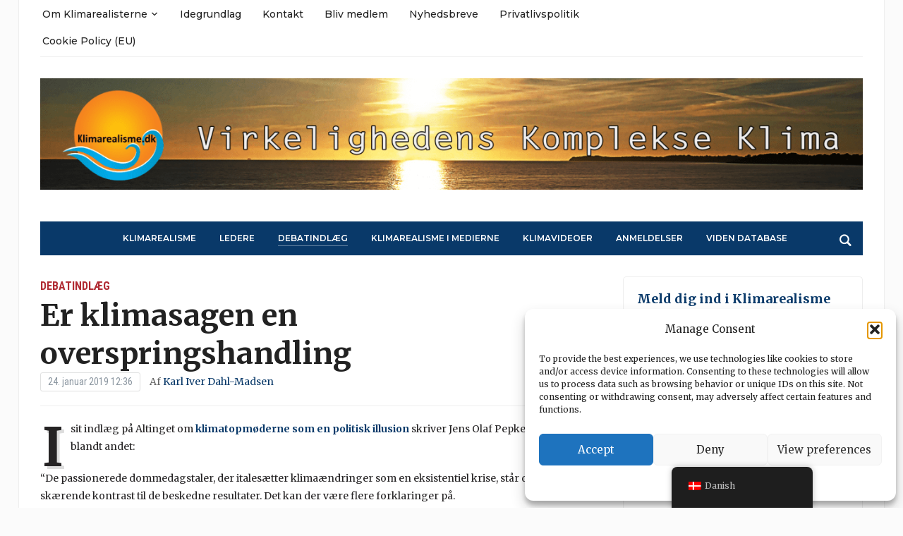

--- FILE ---
content_type: text/html; charset=UTF-8
request_url: https://klimarealisme.dk/2019/01/24/er-klimasagen-en-overspringshandling/
body_size: 24134
content:
<!DOCTYPE html>
<html lang="da-DK">
<head>
	<meta charset="UTF-8">
	<meta name="viewport" content="width=device-width, initial-scale=1.0">
	<link rel="profile" href="http://gmpg.org/xfn/11">
	<link rel="pingback" href="https://klimarealisme.dk/xmlrpc.php">

	<title>Er klimasagen en overspringshandling | Klimarealisme.dk</title>
<meta name='robots' content='max-image-preview:large' />
<link rel='dns-prefetch' href='//fonts.googleapis.com' />
<link rel='dns-prefetch' href='//hb.wpmucdn.com' />
<link href='//hb.wpmucdn.com' rel='preconnect' />
<link href='http://fonts.googleapis.com' rel='preconnect' />
<link href='//fonts.gstatic.com' crossorigin='' rel='preconnect' />
<link rel="alternate" type="application/rss+xml" title="Klimarealisme.dk &raquo; Feed" href="https://klimarealisme.dk/feed/" />
<link rel="alternate" type="application/rss+xml" title="Klimarealisme.dk &raquo;-kommentar-feed" href="https://klimarealisme.dk/comments/feed/" />
<link rel="alternate" type="text/calendar" title="Klimarealisme.dk &raquo; iCal Feed" href="https://klimarealisme.dk/events/?ical=1" />
<link rel="alternate" type="application/rss+xml" title="Klimarealisme.dk &raquo; Er klimasagen en overspringshandling-kommentar-feed" href="https://klimarealisme.dk/2019/01/24/er-klimasagen-en-overspringshandling/feed/" />
<link rel="alternate" title="oEmbed (JSON)" type="application/json+oembed" href="https://klimarealisme.dk/wp-json/oembed/1.0/embed?url=https%3A%2F%2Fklimarealisme.dk%2F2019%2F01%2F24%2Fer-klimasagen-en-overspringshandling%2F" />
<link rel="alternate" title="oEmbed (XML)" type="text/xml+oembed" href="https://klimarealisme.dk/wp-json/oembed/1.0/embed?url=https%3A%2F%2Fklimarealisme.dk%2F2019%2F01%2F24%2Fer-klimasagen-en-overspringshandling%2F&#038;format=xml" />
<style id='wp-img-auto-sizes-contain-inline-css' type='text/css'>
img:is([sizes=auto i],[sizes^="auto," i]){contain-intrinsic-size:3000px 1500px}
/*# sourceURL=wp-img-auto-sizes-contain-inline-css */
</style>
<link rel='stylesheet' id='pt-cv-public-style-css' href='https://hb.wpmucdn.com/klimarealisme.dk/286ddccb-c0d3-4197-bc48-52f321594554.css' type='text/css' media='all' />
<style id='wp-block-library-inline-css' type='text/css'>
:root{--wp-block-synced-color:#7a00df;--wp-block-synced-color--rgb:122,0,223;--wp-bound-block-color:var(--wp-block-synced-color);--wp-editor-canvas-background:#ddd;--wp-admin-theme-color:#007cba;--wp-admin-theme-color--rgb:0,124,186;--wp-admin-theme-color-darker-10:#006ba1;--wp-admin-theme-color-darker-10--rgb:0,107,160.5;--wp-admin-theme-color-darker-20:#005a87;--wp-admin-theme-color-darker-20--rgb:0,90,135;--wp-admin-border-width-focus:2px}@media (min-resolution:192dpi){:root{--wp-admin-border-width-focus:1.5px}}.wp-element-button{cursor:pointer}:root .has-very-light-gray-background-color{background-color:#eee}:root .has-very-dark-gray-background-color{background-color:#313131}:root .has-very-light-gray-color{color:#eee}:root .has-very-dark-gray-color{color:#313131}:root .has-vivid-green-cyan-to-vivid-cyan-blue-gradient-background{background:linear-gradient(135deg,#00d084,#0693e3)}:root .has-purple-crush-gradient-background{background:linear-gradient(135deg,#34e2e4,#4721fb 50%,#ab1dfe)}:root .has-hazy-dawn-gradient-background{background:linear-gradient(135deg,#faaca8,#dad0ec)}:root .has-subdued-olive-gradient-background{background:linear-gradient(135deg,#fafae1,#67a671)}:root .has-atomic-cream-gradient-background{background:linear-gradient(135deg,#fdd79a,#004a59)}:root .has-nightshade-gradient-background{background:linear-gradient(135deg,#330968,#31cdcf)}:root .has-midnight-gradient-background{background:linear-gradient(135deg,#020381,#2874fc)}:root{--wp--preset--font-size--normal:16px;--wp--preset--font-size--huge:42px}.has-regular-font-size{font-size:1em}.has-larger-font-size{font-size:2.625em}.has-normal-font-size{font-size:var(--wp--preset--font-size--normal)}.has-huge-font-size{font-size:var(--wp--preset--font-size--huge)}.has-text-align-center{text-align:center}.has-text-align-left{text-align:left}.has-text-align-right{text-align:right}.has-fit-text{white-space:nowrap!important}#end-resizable-editor-section{display:none}.aligncenter{clear:both}.items-justified-left{justify-content:flex-start}.items-justified-center{justify-content:center}.items-justified-right{justify-content:flex-end}.items-justified-space-between{justify-content:space-between}.screen-reader-text{border:0;clip-path:inset(50%);height:1px;margin:-1px;overflow:hidden;padding:0;position:absolute;width:1px;word-wrap:normal!important}.screen-reader-text:focus{background-color:#ddd;clip-path:none;color:#444;display:block;font-size:1em;height:auto;left:5px;line-height:normal;padding:15px 23px 14px;text-decoration:none;top:5px;width:auto;z-index:100000}html :where(.has-border-color){border-style:solid}html :where([style*=border-top-color]){border-top-style:solid}html :where([style*=border-right-color]){border-right-style:solid}html :where([style*=border-bottom-color]){border-bottom-style:solid}html :where([style*=border-left-color]){border-left-style:solid}html :where([style*=border-width]){border-style:solid}html :where([style*=border-top-width]){border-top-style:solid}html :where([style*=border-right-width]){border-right-style:solid}html :where([style*=border-bottom-width]){border-bottom-style:solid}html :where([style*=border-left-width]){border-left-style:solid}html :where(img[class*=wp-image-]){height:auto;max-width:100%}:where(figure){margin:0 0 1em}html :where(.is-position-sticky){--wp-admin--admin-bar--position-offset:var(--wp-admin--admin-bar--height,0px)}@media screen and (max-width:600px){html :where(.is-position-sticky){--wp-admin--admin-bar--position-offset:0px}}

/*# sourceURL=wp-block-library-inline-css */
</style><style id='wp-block-paragraph-inline-css' type='text/css'>
.is-small-text{font-size:.875em}.is-regular-text{font-size:1em}.is-large-text{font-size:2.25em}.is-larger-text{font-size:3em}.has-drop-cap:not(:focus):first-letter{float:left;font-size:8.4em;font-style:normal;font-weight:100;line-height:.68;margin:.05em .1em 0 0;text-transform:uppercase}body.rtl .has-drop-cap:not(:focus):first-letter{float:none;margin-left:.1em}p.has-drop-cap.has-background{overflow:hidden}:root :where(p.has-background){padding:1.25em 2.375em}:where(p.has-text-color:not(.has-link-color)) a{color:inherit}p.has-text-align-left[style*="writing-mode:vertical-lr"],p.has-text-align-right[style*="writing-mode:vertical-rl"]{rotate:180deg}
/*# sourceURL=https://klimarealisme.dk/wp-includes/blocks/paragraph/style.min.css */
</style>
<style id='global-styles-inline-css' type='text/css'>
:root{--wp--preset--aspect-ratio--square: 1;--wp--preset--aspect-ratio--4-3: 4/3;--wp--preset--aspect-ratio--3-4: 3/4;--wp--preset--aspect-ratio--3-2: 3/2;--wp--preset--aspect-ratio--2-3: 2/3;--wp--preset--aspect-ratio--16-9: 16/9;--wp--preset--aspect-ratio--9-16: 9/16;--wp--preset--color--black: #000000;--wp--preset--color--cyan-bluish-gray: #abb8c3;--wp--preset--color--white: #ffffff;--wp--preset--color--pale-pink: #f78da7;--wp--preset--color--vivid-red: #cf2e2e;--wp--preset--color--luminous-vivid-orange: #ff6900;--wp--preset--color--luminous-vivid-amber: #fcb900;--wp--preset--color--light-green-cyan: #7bdcb5;--wp--preset--color--vivid-green-cyan: #00d084;--wp--preset--color--pale-cyan-blue: #8ed1fc;--wp--preset--color--vivid-cyan-blue: #0693e3;--wp--preset--color--vivid-purple: #9b51e0;--wp--preset--gradient--vivid-cyan-blue-to-vivid-purple: linear-gradient(135deg,rgb(6,147,227) 0%,rgb(155,81,224) 100%);--wp--preset--gradient--light-green-cyan-to-vivid-green-cyan: linear-gradient(135deg,rgb(122,220,180) 0%,rgb(0,208,130) 100%);--wp--preset--gradient--luminous-vivid-amber-to-luminous-vivid-orange: linear-gradient(135deg,rgb(252,185,0) 0%,rgb(255,105,0) 100%);--wp--preset--gradient--luminous-vivid-orange-to-vivid-red: linear-gradient(135deg,rgb(255,105,0) 0%,rgb(207,46,46) 100%);--wp--preset--gradient--very-light-gray-to-cyan-bluish-gray: linear-gradient(135deg,rgb(238,238,238) 0%,rgb(169,184,195) 100%);--wp--preset--gradient--cool-to-warm-spectrum: linear-gradient(135deg,rgb(74,234,220) 0%,rgb(151,120,209) 20%,rgb(207,42,186) 40%,rgb(238,44,130) 60%,rgb(251,105,98) 80%,rgb(254,248,76) 100%);--wp--preset--gradient--blush-light-purple: linear-gradient(135deg,rgb(255,206,236) 0%,rgb(152,150,240) 100%);--wp--preset--gradient--blush-bordeaux: linear-gradient(135deg,rgb(254,205,165) 0%,rgb(254,45,45) 50%,rgb(107,0,62) 100%);--wp--preset--gradient--luminous-dusk: linear-gradient(135deg,rgb(255,203,112) 0%,rgb(199,81,192) 50%,rgb(65,88,208) 100%);--wp--preset--gradient--pale-ocean: linear-gradient(135deg,rgb(255,245,203) 0%,rgb(182,227,212) 50%,rgb(51,167,181) 100%);--wp--preset--gradient--electric-grass: linear-gradient(135deg,rgb(202,248,128) 0%,rgb(113,206,126) 100%);--wp--preset--gradient--midnight: linear-gradient(135deg,rgb(2,3,129) 0%,rgb(40,116,252) 100%);--wp--preset--font-size--small: 13px;--wp--preset--font-size--medium: 20px;--wp--preset--font-size--large: 36px;--wp--preset--font-size--x-large: 42px;--wp--preset--spacing--20: 0.44rem;--wp--preset--spacing--30: 0.67rem;--wp--preset--spacing--40: 1rem;--wp--preset--spacing--50: 1.5rem;--wp--preset--spacing--60: 2.25rem;--wp--preset--spacing--70: 3.38rem;--wp--preset--spacing--80: 5.06rem;--wp--preset--shadow--natural: 6px 6px 9px rgba(0, 0, 0, 0.2);--wp--preset--shadow--deep: 12px 12px 50px rgba(0, 0, 0, 0.4);--wp--preset--shadow--sharp: 6px 6px 0px rgba(0, 0, 0, 0.2);--wp--preset--shadow--outlined: 6px 6px 0px -3px rgb(255, 255, 255), 6px 6px rgb(0, 0, 0);--wp--preset--shadow--crisp: 6px 6px 0px rgb(0, 0, 0);}:where(.is-layout-flex){gap: 0.5em;}:where(.is-layout-grid){gap: 0.5em;}body .is-layout-flex{display: flex;}.is-layout-flex{flex-wrap: wrap;align-items: center;}.is-layout-flex > :is(*, div){margin: 0;}body .is-layout-grid{display: grid;}.is-layout-grid > :is(*, div){margin: 0;}:where(.wp-block-columns.is-layout-flex){gap: 2em;}:where(.wp-block-columns.is-layout-grid){gap: 2em;}:where(.wp-block-post-template.is-layout-flex){gap: 1.25em;}:where(.wp-block-post-template.is-layout-grid){gap: 1.25em;}.has-black-color{color: var(--wp--preset--color--black) !important;}.has-cyan-bluish-gray-color{color: var(--wp--preset--color--cyan-bluish-gray) !important;}.has-white-color{color: var(--wp--preset--color--white) !important;}.has-pale-pink-color{color: var(--wp--preset--color--pale-pink) !important;}.has-vivid-red-color{color: var(--wp--preset--color--vivid-red) !important;}.has-luminous-vivid-orange-color{color: var(--wp--preset--color--luminous-vivid-orange) !important;}.has-luminous-vivid-amber-color{color: var(--wp--preset--color--luminous-vivid-amber) !important;}.has-light-green-cyan-color{color: var(--wp--preset--color--light-green-cyan) !important;}.has-vivid-green-cyan-color{color: var(--wp--preset--color--vivid-green-cyan) !important;}.has-pale-cyan-blue-color{color: var(--wp--preset--color--pale-cyan-blue) !important;}.has-vivid-cyan-blue-color{color: var(--wp--preset--color--vivid-cyan-blue) !important;}.has-vivid-purple-color{color: var(--wp--preset--color--vivid-purple) !important;}.has-black-background-color{background-color: var(--wp--preset--color--black) !important;}.has-cyan-bluish-gray-background-color{background-color: var(--wp--preset--color--cyan-bluish-gray) !important;}.has-white-background-color{background-color: var(--wp--preset--color--white) !important;}.has-pale-pink-background-color{background-color: var(--wp--preset--color--pale-pink) !important;}.has-vivid-red-background-color{background-color: var(--wp--preset--color--vivid-red) !important;}.has-luminous-vivid-orange-background-color{background-color: var(--wp--preset--color--luminous-vivid-orange) !important;}.has-luminous-vivid-amber-background-color{background-color: var(--wp--preset--color--luminous-vivid-amber) !important;}.has-light-green-cyan-background-color{background-color: var(--wp--preset--color--light-green-cyan) !important;}.has-vivid-green-cyan-background-color{background-color: var(--wp--preset--color--vivid-green-cyan) !important;}.has-pale-cyan-blue-background-color{background-color: var(--wp--preset--color--pale-cyan-blue) !important;}.has-vivid-cyan-blue-background-color{background-color: var(--wp--preset--color--vivid-cyan-blue) !important;}.has-vivid-purple-background-color{background-color: var(--wp--preset--color--vivid-purple) !important;}.has-black-border-color{border-color: var(--wp--preset--color--black) !important;}.has-cyan-bluish-gray-border-color{border-color: var(--wp--preset--color--cyan-bluish-gray) !important;}.has-white-border-color{border-color: var(--wp--preset--color--white) !important;}.has-pale-pink-border-color{border-color: var(--wp--preset--color--pale-pink) !important;}.has-vivid-red-border-color{border-color: var(--wp--preset--color--vivid-red) !important;}.has-luminous-vivid-orange-border-color{border-color: var(--wp--preset--color--luminous-vivid-orange) !important;}.has-luminous-vivid-amber-border-color{border-color: var(--wp--preset--color--luminous-vivid-amber) !important;}.has-light-green-cyan-border-color{border-color: var(--wp--preset--color--light-green-cyan) !important;}.has-vivid-green-cyan-border-color{border-color: var(--wp--preset--color--vivid-green-cyan) !important;}.has-pale-cyan-blue-border-color{border-color: var(--wp--preset--color--pale-cyan-blue) !important;}.has-vivid-cyan-blue-border-color{border-color: var(--wp--preset--color--vivid-cyan-blue) !important;}.has-vivid-purple-border-color{border-color: var(--wp--preset--color--vivid-purple) !important;}.has-vivid-cyan-blue-to-vivid-purple-gradient-background{background: var(--wp--preset--gradient--vivid-cyan-blue-to-vivid-purple) !important;}.has-light-green-cyan-to-vivid-green-cyan-gradient-background{background: var(--wp--preset--gradient--light-green-cyan-to-vivid-green-cyan) !important;}.has-luminous-vivid-amber-to-luminous-vivid-orange-gradient-background{background: var(--wp--preset--gradient--luminous-vivid-amber-to-luminous-vivid-orange) !important;}.has-luminous-vivid-orange-to-vivid-red-gradient-background{background: var(--wp--preset--gradient--luminous-vivid-orange-to-vivid-red) !important;}.has-very-light-gray-to-cyan-bluish-gray-gradient-background{background: var(--wp--preset--gradient--very-light-gray-to-cyan-bluish-gray) !important;}.has-cool-to-warm-spectrum-gradient-background{background: var(--wp--preset--gradient--cool-to-warm-spectrum) !important;}.has-blush-light-purple-gradient-background{background: var(--wp--preset--gradient--blush-light-purple) !important;}.has-blush-bordeaux-gradient-background{background: var(--wp--preset--gradient--blush-bordeaux) !important;}.has-luminous-dusk-gradient-background{background: var(--wp--preset--gradient--luminous-dusk) !important;}.has-pale-ocean-gradient-background{background: var(--wp--preset--gradient--pale-ocean) !important;}.has-electric-grass-gradient-background{background: var(--wp--preset--gradient--electric-grass) !important;}.has-midnight-gradient-background{background: var(--wp--preset--gradient--midnight) !important;}.has-small-font-size{font-size: var(--wp--preset--font-size--small) !important;}.has-medium-font-size{font-size: var(--wp--preset--font-size--medium) !important;}.has-large-font-size{font-size: var(--wp--preset--font-size--large) !important;}.has-x-large-font-size{font-size: var(--wp--preset--font-size--x-large) !important;}
/*# sourceURL=global-styles-inline-css */
</style>

<style id='classic-theme-styles-inline-css' type='text/css'>
/*! This file is auto-generated */
.wp-block-button__link{color:#fff;background-color:#32373c;border-radius:9999px;box-shadow:none;text-decoration:none;padding:calc(.667em + 2px) calc(1.333em + 2px);font-size:1.125em}.wp-block-file__button{background:#32373c;color:#fff;text-decoration:none}
/*# sourceURL=/wp-includes/css/classic-themes.min.css */
</style>
<link rel='stylesheet' id='wphb-1-css' href='https://hb.wpmucdn.com/klimarealisme.dk/66b3dca5-eb02-48ca-aa21-b53afe8034e9.css' type='text/css' media='all' />
<link rel='stylesheet' id='tribune-google-fonts-css' href='https://fonts.googleapis.com/css?family=Merriweather%3Aregular%2C700%2C700i%2Citalic%7CPlayfair+Display%3Aregular%2C700%7CMontserrat%3Aregular%2C500%2C600%7CRoboto+Condensed%3Aregular%2C700&#038;subset=latin&#038;display=swap&#038;ver=6.9' type='text/css' media='all' />
<link rel='stylesheet' id='wphb-2-css' href='https://hb.wpmucdn.com/klimarealisme.dk/bb718154-2e67-46ad-ae37-1f0a8dd569a5.css' type='text/css' media='all' />
<link rel='stylesheet' id='dashicons-css' href='https://hb.wpmucdn.com/klimarealisme.dk/255470d9-b340-4f48-bb9b-b3bc0d1197c7.css' type='text/css' media='all' />
<link rel='stylesheet' id='heateor_sss_frontend_css-css' href='https://hb.wpmucdn.com/klimarealisme.dk/76c75808-a7af-49d3-85bf-2db5703f3b0a.css' type='text/css' media='all' />
<style id='heateor_sss_frontend_css-inline-css' type='text/css'>
.heateor_sss_button_instagram span.heateor_sss_svg,a.heateor_sss_instagram span.heateor_sss_svg{background:radial-gradient(circle at 30% 107%,#fdf497 0,#fdf497 5%,#fd5949 45%,#d6249f 60%,#285aeb 90%)}.heateor_sss_horizontal_sharing .heateor_sss_svg,.heateor_sss_standard_follow_icons_container .heateor_sss_svg{color:#fff;border-width:0px;border-style:solid;border-color:transparent}.heateor_sss_horizontal_sharing .heateorSssTCBackground{color:#666}.heateor_sss_horizontal_sharing span.heateor_sss_svg:hover,.heateor_sss_standard_follow_icons_container span.heateor_sss_svg:hover{border-color:transparent;}.heateor_sss_vertical_sharing span.heateor_sss_svg,.heateor_sss_floating_follow_icons_container span.heateor_sss_svg{color:#fff;border-width:0px;border-style:solid;border-color:transparent;}.heateor_sss_vertical_sharing .heateorSssTCBackground{color:#666;}.heateor_sss_vertical_sharing span.heateor_sss_svg:hover,.heateor_sss_floating_follow_icons_container span.heateor_sss_svg:hover{border-color:transparent;}@media screen and (max-width:783px) {.heateor_sss_vertical_sharing{display:none!important}}
/*# sourceURL=heateor_sss_frontend_css-inline-css */
</style>
<script type="text/javascript" src="https://hb.wpmucdn.com/klimarealisme.dk/85c9a0d3-4fad-4305-a781-3c88a950984e.js" id="wphb-3-js"></script>
<script type="text/javascript" id="beehive-gtm-frontend-header-js-after">
/* <![CDATA[ */
var dataLayer = [{"post_id":3103,"post_title":"Er klimasagen en overspringshandling","post_type":"post","post_date":"2019-01-24","post_author":"11","post_author_name":"Karl Iver Dahl-Madsen","post_categories":["debatindlaeg"],"logged_in_status":"logged-out"}];
(function(w,d,s,l,i){w[l]=w[l]||[];w[l].push({'gtm.start':
			new Date().getTime(),event:'gtm.js'});var f=d.getElementsByTagName(s)[0],
			j=d.createElement(s),dl=l!='dataLayer'?'&l='+l:'';j.async=true;j.src=
			'https://www.googletagmanager.com/gtm.js?id='+i+dl;f.parentNode.insertBefore(j,f);
			})(window,document,'script','dataLayer','GTM-5QWHQF6V');
//# sourceURL=beehive-gtm-frontend-header-js-after
/* ]]> */
</script>
<link rel="https://api.w.org/" href="https://klimarealisme.dk/wp-json/" /><link rel="alternate" title="JSON" type="application/json" href="https://klimarealisme.dk/wp-json/wp/v2/posts/3103" /><link rel="EditURI" type="application/rsd+xml" title="RSD" href="https://klimarealisme.dk/xmlrpc.php?rsd" />
<meta name="generator" content="WordPress 6.9" />
<link rel='shortlink' href='https://klimarealisme.dk/?p=3103' />
<meta name="tec-api-version" content="v1"><meta name="tec-api-origin" content="https://klimarealisme.dk"><link rel="alternate" href="https://klimarealisme.dk/wp-json/tribe/events/v1/" /><link rel="alternate" hreflang="da-DK" href="https://klimarealisme.dk/2019/01/24/er-klimasagen-en-overspringshandling/"/>
<link rel="alternate" hreflang="da" href="https://klimarealisme.dk/2019/01/24/er-klimasagen-en-overspringshandling/"/>
			<style>.cmplz-hidden {
					display: none !important;
				}</style><!-- WPZOOM Theme / Framework -->
<meta name="generator" content="Tribune 4.2.12" />
<meta name="generator" content="WPZOOM Framework 2.0.9" />

<!-- Begin Theme Custom CSS -->
<style type="text/css" id="tribune-custom-css">
.navbar-brand .tagline{display:none;}.navbar-brand .header_date{display:none;}.navbar-brand h1 a, .navbar-brand h1{text-transform:capitalize;}#navbar-main a{font-size:12px;}
@media screen and (min-width: 769px){body, .footer-widgets .column, .site-info{font-size:14px;}.navbar-brand h1 a, .navbar-brand h1{font-size:52px;}#slider #slidemain .slide_content h2, #slider #slidemain .slide_content h2 a{font-size:28px;}#slider #slidemain .slide_content p{font-size:14px;}#main .homepage-widgets h4 a{font-size:18px;}.widget h3.title{font-size:20px;}.entry-title, .entry-title a, .recent-posts .entry-title{font-size:22px;}.single h1.entry-title{font-size:42px;}.page h1.entry-title{font-size:42px;}}
@media screen and (max-width: 768px){body, .footer-widgets .column, .site-info{font-size:14px;}.navbar-brand h1 a, .navbar-brand h1{font-size:50px;}#slider #slidemain .slide_content h2, #slider #slidemain .slide_content h2 a{font-size:24px;}#slider #slidemain .slide_content p{font-size:14px;}#main .homepage-widgets h4 a{font-size:18px;}.widget h3.title{font-size:20px;}.entry-title, .entry-title a, .recent-posts .entry-title{font-size:18px;}.single h1.entry-title{font-size:28px;}.page h1.entry-title{font-size:28px;}}
@media screen and (max-width: 480px){body, .footer-widgets .column, .site-info{font-size:14px;}.navbar-brand h1 a, .navbar-brand h1{font-size:34px;}#slider #slidemain .slide_content h2, #slider #slidemain .slide_content h2 a{font-size:24px;}#slider #slidemain .slide_content p{font-size:14px;}#main .homepage-widgets h4 a{font-size:18px;}.widget h3.title{font-size:20px;}.entry-title, .entry-title a, .recent-posts .entry-title{font-size:18px;}.single h1.entry-title{font-size:28px;}.page h1.entry-title{font-size:28px;}}
</style>
<!-- End Theme Custom CSS -->
					<!-- Google Analytics tracking code output by Beehive Analytics Pro -->
						<script async src="https://www.googletagmanager.com/gtag/js?id=G-49L5QTN70M&l=beehiveDataLayer"></script>
		<script>
						window.beehiveDataLayer = window.beehiveDataLayer || [];
			function beehive_ga() {beehiveDataLayer.push(arguments);}
			beehive_ga('js', new Date())
						beehive_ga('config', 'G-49L5QTN70M', {
				'anonymize_ip': true,
				'allow_google_signals': false,
			})
					</script>
		<!-- SEO meta tags powered by SmartCrawl https://wpmudev.com/project/smartcrawl-wordpress-seo/ -->
<link rel="canonical" href="https://klimarealisme.dk/2019/01/24/er-klimasagen-en-overspringshandling/" />
<meta name="description" content="De passionerede dommedagstaler, der italesætter klimaændringer som en eksistentiel krise, står derfor også i skærende kontrast til de beskedne resultater" />
<script type="application/ld+json">{"@context":"https:\/\/schema.org","@graph":[{"@type":"Organization","@id":"https:\/\/klimarealisme.dk\/#schema-publishing-organization","url":"https:\/\/klimarealisme.dk","name":"Klimarealisme.dk"},{"@type":"WebSite","@id":"https:\/\/klimarealisme.dk\/#schema-website","url":"https:\/\/klimarealisme.dk","name":"Klimarealisme.dk","encoding":"UTF-8","potentialAction":{"@type":"SearchAction","target":"https:\/\/klimarealisme.dk\/search\/{search_term_string}\/","query-input":"required name=search_term_string"}},{"@type":"BreadcrumbList","@id":"https:\/\/klimarealisme.dk\/2019\/01\/24\/er-klimasagen-en-overspringshandling?page&year=2019&monthnum=01&day=24&name=er-klimasagen-en-overspringshandling\/#breadcrumb","itemListElement":[{"@type":"ListItem","position":1,"name":"Home","item":"https:\/\/klimarealisme.dk"},{"@type":"ListItem","position":2,"name":"Debatindl\u00e6g","item":"https:\/\/klimarealisme.dk\/category\/debatindlaeg\/"},{"@type":"ListItem","position":3,"name":"Er klimasagen en overspringshandling"}]},{"@type":"Person","@id":"https:\/\/klimarealisme.dk\/author\/karliver\/#schema-author","name":"Karl Iver Dahl-Madsen","url":"https:\/\/klimarealisme.dk\/author\/karliver\/"},{"@type":"WebPage","@id":"https:\/\/klimarealisme.dk\/2019\/01\/24\/er-klimasagen-en-overspringshandling\/#schema-webpage","isPartOf":{"@id":"https:\/\/klimarealisme.dk\/#schema-website"},"publisher":{"@id":"https:\/\/klimarealisme.dk\/#schema-publishing-organization"},"url":"https:\/\/klimarealisme.dk\/2019\/01\/24\/er-klimasagen-en-overspringshandling\/"},{"@type":"NewsArticle","mainEntityOfPage":{"@id":"https:\/\/klimarealisme.dk\/2019\/01\/24\/er-klimasagen-en-overspringshandling\/#schema-webpage"},"publisher":{"@id":"https:\/\/klimarealisme.dk\/#schema-publishing-organization"},"dateModified":"2019-01-24T12:36:06","datePublished":"2019-01-24T12:36:03","headline":"Er klimasagen en overspringshandling | Klimarealisme.dk","description":"De passionerede dommedagstaler, der itales\u00e6tter klima\u00e6ndringer som en eksistentiel krise, st\u00e5r derfor ogs\u00e5 i sk\u00e6rende kontrast til de beskedne resultater","name":"Er klimasagen en overspringshandling","author":{"@id":"https:\/\/klimarealisme.dk\/author\/karliver\/#schema-author"},"image":{"@type":"ImageObject","@id":"https:\/\/klimarealisme.dk\/2019\/01\/24\/er-klimasagen-en-overspringshandling\/#schema-article-image","url":"https:\/\/klimarealisme.dk\/wp-content\/uploads\/2018\/12\/jens_olaf.jpg","height":500,"width":800,"caption":"Jens Olaf Pepke Pedersen"},"thumbnailUrl":"https:\/\/klimarealisme.dk\/wp-content\/uploads\/2018\/12\/jens_olaf.jpg"}]}</script>
<!-- /SEO -->
<link rel="icon" href="https://klimarealisme.dk/wp-content/uploads/2019/07/cropped-Færdigt_logo-32x32.png" sizes="32x32" />
<link rel="icon" href="https://klimarealisme.dk/wp-content/uploads/2019/07/cropped-Færdigt_logo-192x192.png" sizes="192x192" />
<link rel="apple-touch-icon" href="https://klimarealisme.dk/wp-content/uploads/2019/07/cropped-Færdigt_logo-180x180.png" />
<meta name="msapplication-TileImage" content="https://klimarealisme.dk/wp-content/uploads/2019/07/cropped-Færdigt_logo-270x270.png" />
		<style type="text/css" id="wp-custom-css">
			h1.entry-title {
margin: 0 0 0px;
}
function my_mce_buttons_2( $buttons ) {	
	/**
	 * Add in a core button that's disabled by default
	 */
	$buttons[] = 'superscript';
	$buttons[] = 'subscript';

	return $buttons;
}
add_filter( 'mce_buttons_2', 'my_mce_buttons_2' )		</style>
		
	
<link rel='stylesheet' id='wphb-6-css' href='https://hb.wpmucdn.com/klimarealisme.dk/e7af0ed9-28d7-45e9-9dce-557774474666.css' type='text/css' media='all' />
</head>
<body class="wp-singular post-template-default single single-post postid-3103 single-format-standard wp-custom-logo wp-theme-tribune tribe-no-js translatepress-da_DK">
		<noscript>
			<iframe src="https://www.googletagmanager.com/ns.html?id=GTM-5QWHQF6V" height="0" width="0" style="display:none;visibility:hidden"></iframe>
		</noscript>
		
<div class="site-wrap">

	<div class="page-wrap">

		<header id="header">

			<nav class="navbar" role="navigation">

				<nav class="top-navbar" role="navigation">


					<div class="header_social">
											</div>


					<div class="navbar-header">
						
							<a class="navbar-toggle" href="#menu-top-slide">
								<span class="icon-bar"></span>
								<span class="icon-bar"></span>
								<span class="icon-bar"></span>
							</a>


							<div id="menu-top-slide" class="menu-top-container"><ul id="menu-top" class="menu"><li id="menu-item-2911" class="menu-item menu-item-type-post_type menu-item-object-page menu-item-has-children menu-item-2911"><a target="_blank" href="https://klimarealisme.dk/om-klimarealisterne/">Om Klimarealisterne</a>
<ul class="sub-menu">
	<li id="menu-item-3180" class="menu-item menu-item-type-post_type menu-item-object-page menu-item-3180"><a target="_blank" href="https://klimarealisme.dk/om-klimarealisterne/udkast-til-vedtaegter/">Vedtægter for Klimarealisme</a></li>
	<li id="menu-item-3235" class="menu-item menu-item-type-post_type menu-item-object-page menu-item-3235"><a target="_blank" href="https://klimarealisme.dk/om-klimarealisterne/initiativgruppen/">Bestyrelsen</a></li>
	<li id="menu-item-3099" class="menu-item menu-item-type-post_type menu-item-object-page menu-item-3099"><a target="_blank" href="https://klimarealisme.dk/advisory-board-for-klimarealisme/">Advisory Board</a></li>
	<li id="menu-item-4395" class="menu-item menu-item-type-post_type menu-item-object-page menu-item-4395"><a target="_blank" href="https://klimarealisme.dk/redaktoerer-skribenter/">Redaktører &#038;  Skribenter</a></li>
	<li id="menu-item-3085" class="menu-item menu-item-type-post_type menu-item-object-page menu-item-3085"><a target="_blank" href="https://klimarealisme.dk/om-klimarealisterne/klimarealistiske-forskere/">Klimarealistiske forskere</a></li>
	<li id="menu-item-4657" class="menu-item menu-item-type-post_type menu-item-object-page menu-item-4657"><a target="_blank" href="https://klimarealisme.dk/vejledning-til-klimarealisme-redaktoerer/">Vejledning til Klimarealisme redaktører</a></li>
	<li id="menu-item-287513" class="menu-item menu-item-type-post_type menu-item-object-page menu-item-287513"><a href="https://klimarealisme.dk/klimarealistiske-foredrag/">Klimarealistiske foredrag</a></li>
</ul>
</li>
<li id="menu-item-2945" class="menu-item menu-item-type-post_type menu-item-object-page menu-item-2945"><a target="_blank" href="https://klimarealisme.dk/klimarealismens-manifest/">Idegrundlag</a></li>
<li id="menu-item-2929" class="menu-item menu-item-type-post_type menu-item-object-page menu-item-2929"><a target="_blank" href="https://klimarealisme.dk/kontakt/">Kontakt</a></li>
<li id="menu-item-195121" class="menu-item menu-item-type-post_type menu-item-object-page menu-item-195121"><a href="https://klimarealisme.dk/bliv-medlem/">Bliv medlem</a></li>
<li id="menu-item-3116" class="menu-item menu-item-type-post_type menu-item-object-page menu-item-3116"><a target="_blank" href="https://klimarealisme.dk/nyhedsbreve/">Nyhedsbreve</a></li>
<li id="menu-item-2931" class="menu-item menu-item-type-post_type menu-item-object-page menu-item-privacy-policy menu-item-2931"><a target="_blank" rel="privacy-policy" href="https://klimarealisme.dk/privatlivs-politik/">Privatlivspolitik</a></li>
<li id="menu-item-318504" class="menu-item menu-item-type-post_type menu-item-object-page menu-item-318504"><a href="https://klimarealisme.dk/cookie-policy-eu/">Cookie Policy (EU)</a></li>
</ul></div>
					</div>

					<div id="navbar-top">

						<div class="menu-top-container"><ul id="menu-top-1" class="nav navbar-nav dropdown sf-menu"><li class="menu-item menu-item-type-post_type menu-item-object-page menu-item-has-children menu-item-2911"><a target="_blank" href="https://klimarealisme.dk/om-klimarealisterne/">Om Klimarealisterne</a>
<ul class="sub-menu">
	<li class="menu-item menu-item-type-post_type menu-item-object-page menu-item-3180"><a target="_blank" href="https://klimarealisme.dk/om-klimarealisterne/udkast-til-vedtaegter/">Vedtægter for Klimarealisme</a></li>
	<li class="menu-item menu-item-type-post_type menu-item-object-page menu-item-3235"><a target="_blank" href="https://klimarealisme.dk/om-klimarealisterne/initiativgruppen/">Bestyrelsen</a></li>
	<li class="menu-item menu-item-type-post_type menu-item-object-page menu-item-3099"><a target="_blank" href="https://klimarealisme.dk/advisory-board-for-klimarealisme/">Advisory Board</a></li>
	<li class="menu-item menu-item-type-post_type menu-item-object-page menu-item-4395"><a target="_blank" href="https://klimarealisme.dk/redaktoerer-skribenter/">Redaktører &#038;  Skribenter</a></li>
	<li class="menu-item menu-item-type-post_type menu-item-object-page menu-item-3085"><a target="_blank" href="https://klimarealisme.dk/om-klimarealisterne/klimarealistiske-forskere/">Klimarealistiske forskere</a></li>
	<li class="menu-item menu-item-type-post_type menu-item-object-page menu-item-4657"><a target="_blank" href="https://klimarealisme.dk/vejledning-til-klimarealisme-redaktoerer/">Vejledning til Klimarealisme redaktører</a></li>
	<li class="menu-item menu-item-type-post_type menu-item-object-page menu-item-287513"><a href="https://klimarealisme.dk/klimarealistiske-foredrag/">Klimarealistiske foredrag</a></li>
</ul>
</li>
<li class="menu-item menu-item-type-post_type menu-item-object-page menu-item-2945"><a target="_blank" href="https://klimarealisme.dk/klimarealismens-manifest/">Idegrundlag</a></li>
<li class="menu-item menu-item-type-post_type menu-item-object-page menu-item-2929"><a target="_blank" href="https://klimarealisme.dk/kontakt/">Kontakt</a></li>
<li class="menu-item menu-item-type-post_type menu-item-object-page menu-item-195121"><a href="https://klimarealisme.dk/bliv-medlem/">Bliv medlem</a></li>
<li class="menu-item menu-item-type-post_type menu-item-object-page menu-item-3116"><a target="_blank" href="https://klimarealisme.dk/nyhedsbreve/">Nyhedsbreve</a></li>
<li class="menu-item menu-item-type-post_type menu-item-object-page menu-item-privacy-policy menu-item-2931"><a target="_blank" rel="privacy-policy" href="https://klimarealisme.dk/privatlivs-politik/">Privatlivspolitik</a></li>
<li class="menu-item menu-item-type-post_type menu-item-object-page menu-item-318504"><a href="https://klimarealisme.dk/cookie-policy-eu/">Cookie Policy (EU)</a></li>
</ul></div>					</div><!-- #navbar-top -->


				</nav><!-- .navbar -->

				<div class="clear"></div>

			</nav><!-- .navbar -->


			<div id="header-inner">


				<div class="navbar-brand">
					<a href="https://klimarealisme.dk/" class="custom-logo-link" rel="home" itemprop="url"><img width="1320" height="179" src="https://klimarealisme.dk/wp-content/uploads/2019/11/cropped-KlimarealismeBanner-1.png" class="custom-logo no-lazyload no-lazy a3-notlazy" alt="Klimarealisme.dk" itemprop="logo" decoding="async" fetchpriority="high" srcset="https://klimarealisme.dk/wp-content/uploads/2019/11/cropped-KlimarealismeBanner-1.png 1320w, https://klimarealisme.dk/wp-content/uploads/2019/11/cropped-KlimarealismeBanner-1-300x41.png 300w, https://klimarealisme.dk/wp-content/uploads/2019/11/cropped-KlimarealismeBanner-1-1024x139.png 1024w, https://klimarealisme.dk/wp-content/uploads/2019/11/cropped-KlimarealismeBanner-1-768x104.png 768w, https://klimarealisme.dk/wp-content/uploads/2019/11/cropped-KlimarealismeBanner-1-431x58.png 431w, https://klimarealisme.dk/wp-content/uploads/2019/11/cropped-KlimarealismeBanner-1-862x117.png 862w, https://klimarealisme.dk/wp-content/uploads/2019/11/cropped-KlimarealismeBanner-1-600x81.png 600w" sizes="(max-width: 1320px) 100vw, 1320px" /></a>					<span class="tagline"></span>
					<span class="header_date">tirsdag, januar 27, 2026</span>
				</div><!-- .navbar-brand -->


				
				<div class="clear"></div>

			</div><!-- /#header-inner -->


			<nav class="navbar" role="navigation">

				<nav class="main-navbar" role="navigation">

					<div id="sb-search" class="sb-search">
						<form method="get" id="searchform" action="https://klimarealisme.dk/">
	<input type="search" class="sb-search-input" placeholder="Skriv dine søgeord"  name="s" id="s" />
    <input type="submit" id="searchsubmit" class="sb-search-submit" value="søg" />
    <span class="sb-icon-search"></span>
</form>					</div>


					<div class="navbar-header">
						
							<a class="navbar-toggle" href="#menu-main-slide">
                                <span class="toggle-bars">
                                    <span class="icon-bar"></span>
                                    <span class="icon-bar"></span>
                                    <span class="icon-bar"></span>
                                </span>
								<span class="toggle-text">Menu</span>
							</a>


							<div id="menu-main-slide" class="menu-main-container"><ul id="menu-main" class="menu"><li id="menu-item-2980" class="menu-item menu-item-type-custom menu-item-object-custom menu-item-home menu-item-2980"><a href="https://klimarealisme.dk">Klimarealisme</a></li>
<li id="menu-item-2937" class="menu-item menu-item-type-taxonomy menu-item-object-category menu-item-2937"><a href="https://klimarealisme.dk/category/leder/">Ledere</a></li>
<li id="menu-item-2935" class="menu-item menu-item-type-taxonomy menu-item-object-category current-post-ancestor current-menu-parent current-post-parent menu-item-2935"><a href="https://klimarealisme.dk/category/debatindlaeg/">Debatindlæg</a></li>
<li id="menu-item-6851" class="menu-item menu-item-type-taxonomy menu-item-object-category menu-item-6851"><a href="https://klimarealisme.dk/category/realmedier/">Klimarealisme i medierne</a></li>
<li id="menu-item-3006" class="menu-item menu-item-type-taxonomy menu-item-object-category menu-item-3006"><a href="https://klimarealisme.dk/category/klimavideoer/">Klimavideoer</a></li>
<li id="menu-item-159308" class="menu-item menu-item-type-taxonomy menu-item-object-category menu-item-159308"><a href="https://klimarealisme.dk/category/viden-database/anmeldelse/">Anmeldelser</a></li>
<li id="menu-item-5110" class="menu-item menu-item-type-post_type menu-item-object-page menu-item-5110"><a href="https://klimarealisme.dk/viden-database/">Viden Database</a></li>
</ul></div>
					</div>

					<div id="navbar-main">

						<div class="menu-main-container"><ul id="menu-main-1" class="nav navbar-nav dropdown sf-menu"><li class="menu-item menu-item-type-custom menu-item-object-custom menu-item-home menu-item-2980"><a href="https://klimarealisme.dk">Klimarealisme</a></li>
<li class="menu-item menu-item-type-taxonomy menu-item-object-category menu-item-2937"><a href="https://klimarealisme.dk/category/leder/">Ledere</a></li>
<li class="menu-item menu-item-type-taxonomy menu-item-object-category current-post-ancestor current-menu-parent current-post-parent menu-item-2935"><a href="https://klimarealisme.dk/category/debatindlaeg/">Debatindlæg</a></li>
<li class="menu-item menu-item-type-taxonomy menu-item-object-category menu-item-6851"><a href="https://klimarealisme.dk/category/realmedier/">Klimarealisme i medierne</a></li>
<li class="menu-item menu-item-type-taxonomy menu-item-object-category menu-item-3006"><a href="https://klimarealisme.dk/category/klimavideoer/">Klimavideoer</a></li>
<li class="menu-item menu-item-type-taxonomy menu-item-object-category menu-item-159308"><a href="https://klimarealisme.dk/category/viden-database/anmeldelse/">Anmeldelser</a></li>
<li class="menu-item menu-item-type-post_type menu-item-object-page menu-item-5110"><a href="https://klimarealisme.dk/viden-database/">Viden Database</a></li>
</ul></div>
					</div><!-- #navbar-main -->

					<div class="clear"></div>

				</nav><!-- .main-navbar -->

			</nav><!-- .navbar -->

			<div class="clear"></div>

		</header><!-- /#header -->


    <main id="main" role="main">

        
            <div class="content-area">

                <article id="post-3103" class="post-3103 post type-post status-publish format-standard has-post-thumbnail category-debatindlaeg">


    

    <header class="entry-header">

       <span class="cat-links"><a href="https://klimarealisme.dk/category/debatindlaeg/" rel="category tag">Debatindlæg</a></span>
        <h1 class="entry-title">Er klimasagen en overspringshandling</h1>

        <div class="post-meta">

                            <time class="entry-date published updated" datetime="2019-01-24T12:36:03+01:00">
                    24. januar 2019 12:36                </time>
            

            <span class="entry-author vcard author">Af  <a class="url fn n" href="https://klimarealisme.dk/author/karliver/">Karl Iver Dahl-Madsen</a></span>
            <span class="views">Set af: 130</span>
        </div>


    </header><!-- .entry-header -->

    <div class="clear"></div>

    <div class="entry-content">

        
        
<p>I sit indlæg på Altinget om <a href="https://www.altinget.dk/energi/artikel/forsker-klimatopmoederne-er-en-politisk-illusion">klimatopmøderne som en politisk illusion</a> skriver Jens Olaf Pepke Pedersen blandt andet:</p>



<p>&#8220;De passionerede dommedagstaler, der italesætter klimaændringer som en eksistentiel krise, står derfor også i skærende kontrast til de beskedne resultater. Det kan der være flere forklaringer på.</p>



<p>Den mere kyniske forklaring er, at politikerne nøgternt set godt ved, at klimaændringer først bliver et problem på lang sigt, men at de bruger klimasagen til en platform, de kan profilere sig på. Og så længe klimaændringerne står højt på den internationale dagsorden, slipper de for at drøfte de mere alvorlige problemer, som planetens stigende befolkning og det globale tab af fri natur og biodiversitet.&#8221;</p>
<div class='heateorSssClear'></div><div  class='heateor_sss_sharing_container heateor_sss_horizontal_sharing' data-heateor-sss-href='https://klimarealisme.dk/2019/01/24/er-klimasagen-en-overspringshandling/'><div class='heateor_sss_sharing_title' style="font-weight:bold" >Del på de sociale medier</div><div class="heateor_sss_sharing_ul"><a aria-label="Facebook" class="heateor_sss_facebook" href="https://www.facebook.com/sharer/sharer.php?u=https%3A%2F%2Fklimarealisme.dk%2F2019%2F01%2F24%2Fer-klimasagen-en-overspringshandling%2F" title="Facebook" rel="nofollow noopener" target="_blank" style="font-size:32px!important;box-shadow:none;display:inline-block;vertical-align:middle"><span class="heateor_sss_svg" style="background-color:#0765FE;width:35px;height:35px;border-radius:999px;display:inline-block;opacity:1;float:left;font-size:32px;box-shadow:none;display:inline-block;font-size:16px;padding:0 4px;vertical-align:middle;background-repeat:repeat;overflow:hidden;padding:0;cursor:pointer;box-sizing:content-box"><svg style="display:block;border-radius:999px;" focusable="false" aria-hidden="true" xmlns="http://www.w3.org/2000/svg" width="100%" height="100%" viewBox="0 0 32 32"><path fill="#fff" d="M28 16c0-6.627-5.373-12-12-12S4 9.373 4 16c0 5.628 3.875 10.35 9.101 11.647v-7.98h-2.474V16H13.1v-1.58c0-4.085 1.849-5.978 5.859-5.978.76 0 2.072.15 2.608.298v3.325c-.283-.03-.775-.045-1.386-.045-1.967 0-2.728.745-2.728 2.683V16h3.92l-.673 3.667h-3.247v8.245C23.395 27.195 28 22.135 28 16Z"></path></svg></span></a><a aria-label="Twitter" class="heateor_sss_button_twitter" href="https://twitter.com/intent/tweet?text=Er%20klimasagen%20en%20overspringshandling&url=https%3A%2F%2Fklimarealisme.dk%2F2019%2F01%2F24%2Fer-klimasagen-en-overspringshandling%2F" title="Twitter" rel="nofollow noopener" target="_blank" style="font-size:32px!important;box-shadow:none;display:inline-block;vertical-align:middle"><span class="heateor_sss_svg heateor_sss_s__default heateor_sss_s_twitter" style="background-color:#55acee;width:35px;height:35px;border-radius:999px;display:inline-block;opacity:1;float:left;font-size:32px;box-shadow:none;display:inline-block;font-size:16px;padding:0 4px;vertical-align:middle;background-repeat:repeat;overflow:hidden;padding:0;cursor:pointer;box-sizing:content-box"><svg style="display:block;border-radius:999px;" focusable="false" aria-hidden="true" xmlns="http://www.w3.org/2000/svg" width="100%" height="100%" viewBox="-4 -4 39 39"><path d="M28 8.557a9.913 9.913 0 0 1-2.828.775 4.93 4.93 0 0 0 2.166-2.725 9.738 9.738 0 0 1-3.13 1.194 4.92 4.92 0 0 0-3.593-1.55 4.924 4.924 0 0 0-4.794 6.049c-4.09-.21-7.72-2.17-10.15-5.15a4.942 4.942 0 0 0-.665 2.477c0 1.71.87 3.214 2.19 4.1a4.968 4.968 0 0 1-2.23-.616v.06c0 2.39 1.7 4.38 3.952 4.83-.414.115-.85.174-1.297.174-.318 0-.626-.03-.928-.086a4.935 4.935 0 0 0 4.6 3.42 9.893 9.893 0 0 1-6.114 2.107c-.398 0-.79-.023-1.175-.068a13.953 13.953 0 0 0 7.55 2.213c9.056 0 14.01-7.507 14.01-14.013 0-.213-.005-.426-.015-.637.96-.695 1.795-1.56 2.455-2.55z" fill="#fff"></path></svg></span></a><a aria-label="Linkedin" class="heateor_sss_button_linkedin" href="https://www.linkedin.com/sharing/share-offsite/?url=https%3A%2F%2Fklimarealisme.dk%2F2019%2F01%2F24%2Fer-klimasagen-en-overspringshandling%2F" title="Linkedin" rel="nofollow noopener" target="_blank" style="font-size:32px!important;box-shadow:none;display:inline-block;vertical-align:middle"><span class="heateor_sss_svg heateor_sss_s__default heateor_sss_s_linkedin" style="background-color:#0077b5;width:35px;height:35px;border-radius:999px;display:inline-block;opacity:1;float:left;font-size:32px;box-shadow:none;display:inline-block;font-size:16px;padding:0 4px;vertical-align:middle;background-repeat:repeat;overflow:hidden;padding:0;cursor:pointer;box-sizing:content-box"><svg style="display:block;border-radius:999px;" focusable="false" aria-hidden="true" xmlns="http://www.w3.org/2000/svg" width="100%" height="100%" viewBox="0 0 32 32"><path d="M6.227 12.61h4.19v13.48h-4.19V12.61zm2.095-6.7a2.43 2.43 0 0 1 0 4.86c-1.344 0-2.428-1.09-2.428-2.43s1.084-2.43 2.428-2.43m4.72 6.7h4.02v1.84h.058c.56-1.058 1.927-2.176 3.965-2.176 4.238 0 5.02 2.792 5.02 6.42v7.395h-4.183v-6.56c0-1.564-.03-3.574-2.178-3.574-2.18 0-2.514 1.7-2.514 3.46v6.668h-4.187V12.61z" fill="#fff"></path></svg></span></a><a aria-label="MeWe" class="heateor_sss_MeWe" href="https://mewe.com/share?link=https%3A%2F%2Fklimarealisme.dk%2F2019%2F01%2F24%2Fer-klimasagen-en-overspringshandling%2F" title="MeWe" rel="nofollow noopener" target="_blank" style="font-size:32px!important;box-shadow:none;display:inline-block;vertical-align:middle"><span class="heateor_sss_svg" style="background-color:#007da1;width:35px;height:35px;border-radius:999px;display:inline-block;opacity:1;float:left;font-size:32px;box-shadow:none;display:inline-block;font-size:16px;padding:0 4px;vertical-align:middle;background-repeat:repeat;overflow:hidden;padding:0;cursor:pointer;box-sizing:content-box"><svg focusable="false" aria-hidden="true" xmlns="http://www.w3.org/2000/svg" width="100%" height="100%" viewBox="-4 -3 38 38"><g fill="#fff"><path d="M9.636 10.427a1.22 1.22 0 1 1-2.44 0 1.22 1.22 0 1 1 2.44 0zM15.574 10.431a1.22 1.22 0 0 1-2.438 0 1.22 1.22 0 1 1 2.438 0zM22.592 10.431a1.221 1.221 0 1 1-2.443 0 1.221 1.221 0 0 1 2.443 0zM29.605 10.431a1.221 1.221 0 1 1-2.442 0 1.221 1.221 0 0 1 2.442 0zM3.605 13.772c0-.471.374-.859.859-.859h.18c.374 0 .624.194.789.457l2.935 4.597 2.95-4.611c.18-.291.43-.443.774-.443h.18c.485 0 .859.387.859.859v8.113a.843.843 0 0 1-.859.845.857.857 0 0 1-.845-.845V16.07l-2.366 3.559c-.18.276-.402.443-.72.443-.304 0-.526-.167-.706-.443l-2.354-3.53V21.9c0 .471-.374.83-.845.83a.815.815 0 0 1-.83-.83v-8.128h-.001zM14.396 14.055a.9.9 0 0 1-.069-.333c0-.471.402-.83.872-.83.415 0 .735.263.845.624l2.23 6.66 2.187-6.632c.139-.402.428-.678.859-.678h.124c.428 0 .735.278.859.678l2.187 6.632 2.23-6.675c.126-.346.415-.609.83-.609.457 0 .845.361.845.817a.96.96 0 0 1-.083.346l-2.867 8.032c-.152.43-.471.706-.887.706h-.165c-.415 0-.721-.263-.872-.706l-2.161-6.328-2.16 6.328c-.152.443-.47.706-.887.706h-.165c-.415 0-.72-.263-.887-.706l-2.865-8.032z"></path></g></svg></span></a><a aria-label="Pinterest" class="heateor_sss_button_pinterest" href="https://klimarealisme.dk/2019/01/24/er-klimasagen-en-overspringshandling/" onclick="event.preventDefault();javascript:void( (function() {var e=document.createElement('script' );e.setAttribute('type','text/javascript' );e.setAttribute('charset','UTF-8' );e.setAttribute('src','//assets.pinterest.com/js/pinmarklet.js?r='+Math.random()*99999999);document.body.appendChild(e)})());" title="Pinterest" rel="noopener" style="font-size:32px!important;box-shadow:none;display:inline-block;vertical-align:middle"><span class="heateor_sss_svg heateor_sss_s__default heateor_sss_s_pinterest" style="background-color:#cc2329;width:35px;height:35px;border-radius:999px;display:inline-block;opacity:1;float:left;font-size:32px;box-shadow:none;display:inline-block;font-size:16px;padding:0 4px;vertical-align:middle;background-repeat:repeat;overflow:hidden;padding:0;cursor:pointer;box-sizing:content-box"><svg style="display:block;border-radius:999px;" focusable="false" aria-hidden="true" xmlns="http://www.w3.org/2000/svg" width="100%" height="100%" viewBox="-2 -2 35 35"><path fill="#fff" d="M16.539 4.5c-6.277 0-9.442 4.5-9.442 8.253 0 2.272.86 4.293 2.705 5.046.303.125.574.005.662-.33.061-.231.205-.816.27-1.06.088-.331.053-.447-.191-.736-.532-.627-.873-1.439-.873-2.591 0-3.338 2.498-6.327 6.505-6.327 3.548 0 5.497 2.168 5.497 5.062 0 3.81-1.686 7.025-4.188 7.025-1.382 0-2.416-1.142-2.085-2.545.397-1.674 1.166-3.48 1.166-4.689 0-1.081-.581-1.983-1.782-1.983-1.413 0-2.548 1.462-2.548 3.419 0 1.247.421 2.091.421 2.091l-1.699 7.199c-.505 2.137-.076 4.755-.039 5.019.021.158.223.196.314.077.13-.17 1.813-2.247 2.384-4.324.162-.587.929-3.631.929-3.631.46.876 1.801 1.646 3.227 1.646 4.247 0 7.128-3.871 7.128-9.053.003-3.918-3.317-7.568-8.361-7.568z"/></svg></span></a><a aria-label="Instagram" class="heateor_sss_button_instagram" href="https://www.instagram.com/" title="Instagram" rel="nofollow noopener" target="_blank" style="font-size:32px!important;box-shadow:none;display:inline-block;vertical-align:middle"><span class="heateor_sss_svg" style="background-color:#53beee;width:35px;height:35px;border-radius:999px;display:inline-block;opacity:1;float:left;font-size:32px;box-shadow:none;display:inline-block;font-size:16px;padding:0 4px;vertical-align:middle;background-repeat:repeat;overflow:hidden;padding:0;cursor:pointer;box-sizing:content-box"><svg style="display:block;border-radius:999px;" version="1.1" viewBox="-10 -10 148 148" width="100%" height="100%" xml:space="preserve" xmlns="http://www.w3.org/2000/svg" xmlns:xlink="http://www.w3.org/1999/xlink"><g><g><path d="M86,112H42c-14.336,0-26-11.663-26-26V42c0-14.337,11.664-26,26-26h44c14.337,0,26,11.663,26,26v44 C112,100.337,100.337,112,86,112z M42,24c-9.925,0-18,8.074-18,18v44c0,9.925,8.075,18,18,18h44c9.926,0,18-8.075,18-18V42 c0-9.926-8.074-18-18-18H42z" fill="#fff"></path></g><g><path d="M64,88c-13.234,0-24-10.767-24-24c0-13.234,10.766-24,24-24s24,10.766,24,24C88,77.233,77.234,88,64,88z M64,48c-8.822,0-16,7.178-16,16s7.178,16,16,16c8.822,0,16-7.178,16-16S72.822,48,64,48z" fill="#fff"></path></g><g><circle cx="89.5" cy="38.5" fill="#fff" r="5.5"></circle></g></g></svg></span></a><a class="heateor_sss_more" aria-label="More" title="More" rel="nofollow noopener" style="font-size: 32px!important;border:0;box-shadow:none;display:inline-block!important;font-size:16px;padding:0 4px;vertical-align: middle;display:inline;" href="https://klimarealisme.dk/2019/01/24/er-klimasagen-en-overspringshandling/" onclick="event.preventDefault()"><span class="heateor_sss_svg" style="background-color:#ee8e2d;width:35px;height:35px;border-radius:999px;display:inline-block!important;opacity:1;float:left;font-size:32px!important;box-shadow:none;display:inline-block;font-size:16px;padding:0 4px;vertical-align:middle;display:inline;background-repeat:repeat;overflow:hidden;padding:0;cursor:pointer;box-sizing:content-box;" onclick="heateorSssMoreSharingPopup(this, 'https://klimarealisme.dk/2019/01/24/er-klimasagen-en-overspringshandling/', 'Er%20klimasagen%20en%20overspringshandling', '' )"><svg xmlns="http://www.w3.org/2000/svg" xmlns:xlink="http://www.w3.org/1999/xlink" viewBox="-.3 0 32 32" version="1.1" width="100%" height="100%" style="display:block;border-radius:999px;" xml:space="preserve"><g><path fill="#fff" d="M18 14V8h-4v6H8v4h6v6h4v-6h6v-4h-6z" fill-rule="evenodd"></path></g></svg></span></a></div><div class="heateorSssClear"></div></div><div class='heateorSssClear'></div>
        <div class="clear"></div>

        
    </div><!-- .entry-content -->


    <footer class="entry-footer">

        
        

        
    </footer><!-- .entry-footer -->

</article><!-- #post -->
                
                    <div id="comments">




	<div id="respond" class="comment-respond">
		<h3 id="reply-title" class="comment-reply-title">Skriv en kommentar <small><a rel="nofollow" id="cancel-comment-reply-link" href="/2019/01/24/er-klimasagen-en-overspringshandling/#respond" style="display:none;">Aflys</a></small></h3><form action="https://klimarealisme.dk/wp-comments-post.php" method="post" id="commentform" class="comment-form"><p class="comment-notes"><span id="email-notes">Din e-mailadresse vil ikke blive publiceret.</span> <span class="required-field-message">Krævede felter er markeret med <span class="required">*</span></span></p><p class="comment-form-comment"><label for="comment">Meddelelse</label> <textarea id="comment" name="comment" cols="35" rows="5" aria-required="true" class="required"></textarea></p><div class="clear"></div><div class="form_fields clearfix"><p class="comment-form-author"><label for="author">Name</label> <input id="author" name="author" type="text" value="" size="30" aria-required='true' class="required" /><span class="required_lab">*</span></p>
<p class="comment-form-email"><label for="email">Email Address</label> <input id="email" name="email" type="text" value="" size="30" aria-required='true' class="required email" /><span class="required_lab">*</span></p>
<p class="comment-form-url"><label for="url">Website</label> <input id="url" name="url" type="text" value="" size="30" aria-required='true' /></p></div><div class="clear"></div>
<p class="comment-form-cookies-consent"><input id="wp-comment-cookies-consent" name="wp-comment-cookies-consent" type="checkbox" value="yes" /><label for="wp-comment-cookies-consent">Save my name, email, and website in this browser for the next time I comment.</label></p>
<p class="comment-form-mailpoet">
      <label for="mailpoet_subscribe_on_comment">
        <input
          type="checkbox"
          id="mailpoet_subscribe_on_comment"
          value="1"
          name="mailpoet[subscribe_on_comment]"
        />&nbsp;Ja tak, tilmeld mig jeres nyhedsbreve.
      </label>
    </p><p class="form-submit"><input name="submit" type="submit" id="submit" class="submit" value="Send din kommentar" /> <input type='hidden' name='comment_post_ID' value='3103' id='comment_post_ID' />
<input type='hidden' name='comment_parent' id='comment_parent' value='0' />
</p><p style="display: none;"><input type="hidden" id="akismet_comment_nonce" name="akismet_comment_nonce" value="acb488434f" /></p><p style="display: none !important;" class="akismet-fields-container" data-prefix="ak_"><label>&#916;<textarea name="ak_hp_textarea" cols="45" rows="8" maxlength="100"></textarea></label><input type="hidden" id="ak_js_1" name="ak_js" value="232"/><script>document.getElementById( "ak_js_1" ).setAttribute( "value", ( new Date() ).getTime() );</script></p></form>	</div><!-- #respond -->
	
</div><!-- #comments -->
                
            </div>

        
    </main><!-- #main -->


    <section id="sidebar">

	<div id="block-2" class="widget widget_block"><!DOCTYPE html>
<html lang="da">
<head>
    <meta charset="UTF-8">
    <meta name="viewport" content="width=device-width, initial-scale=1.0">
    <title>Meld dig in i Klimarealisme</title>
</head>
<body>
    <!-- Tekst med link -->
    <h4>
        <a href="https://klimarealisme.dk/bliv-medlem/">Meld dig ind i Klimarealisme</a>
    </h4>

    <!-- Billede med link -->
    <a href="https://klimarealisme.dk/bliv-medlem/">
        <img decoding="async" src="https://klimarealisme.dk/wp-content/uploads/2023/08/KrLogo-300x270-1.png" alt="Eksempel Billede">
    </a>
</body>
</html></div><div id="text-6" class="widget widget_text"><h3 class="title">Bestil IPCC&#8217;s fastfrosne klimasyn</h3>			<div class="textwidget"><p><a href="https://dahl-madsen.dk/kolbeins-boeger/">Bestil den danske udgave af The Frozen Climate Views of the IPCC &#8211; Dahl-Madsen</a></p>
<p><img loading="lazy" decoding="async" class="alignnone size-medium wp-image-318894" src="https://klimarealisme.dk/wp-content/uploads/2024/08/FastfrossenForside-300x272.png" alt="" width="300" height="272" srcset="https://klimarealisme.dk/wp-content/uploads/2024/08/FastfrossenForside-300x272.png 300w, https://klimarealisme.dk/wp-content/uploads/2024/08/FastfrossenForside-431x391.png 431w, https://klimarealisme.dk/wp-content/uploads/2024/08/FastfrossenForside.png 589w" sizes="auto, (max-width: 300px) 100vw, 300px" /></p>
</div>
		</div><div id="media_image-4" class="widget widget_media_image"><h3 class="title">Hvad er klimarealisme?</h3><a href="https://klimarealisme.dk/2021/03/01/72180/"><img width="300" height="169" src="https://klimarealisme.dk/wp-content/uploads/2021/05/KR-animation-300x169.png" class="image wp-image-72045  attachment-medium size-medium" alt="" style="max-width: 100%; height: auto;" title="Hvad er klimarealisme?" decoding="async" loading="lazy" srcset="https://klimarealisme.dk/wp-content/uploads/2021/05/KR-animation-300x169.png 300w, https://klimarealisme.dk/wp-content/uploads/2021/05/KR-animation-1024x576.png 1024w, https://klimarealisme.dk/wp-content/uploads/2021/05/KR-animation-768x432.png 768w, https://klimarealisme.dk/wp-content/uploads/2021/05/KR-animation-431x242.png 431w, https://klimarealisme.dk/wp-content/uploads/2021/05/KR-animation-862x485.png 862w, https://klimarealisme.dk/wp-content/uploads/2021/05/KR-animation-600x338.png 600w, https://klimarealisme.dk/wp-content/uploads/2021/05/KR-animation.png 1118w" sizes="auto, (max-width: 300px) 100vw, 300px" /></a></div><script data-js='tribe-events-view-nonce-data' type='application/json'>{"tvn1":"a7e12e2359","tvn2":""}</script><div id="media_image-11" class="widget widget_media_image"><h3 class="title">Klimarealistiske bøger</h3><figure style="width: 186px" class="wp-caption alignnone"><a href="https://klimarealisme.dk/2025/03/30/fakta-og-myter-om-groen-omstilling/"><img width="186" height="300" src="https://klimarealisme.dk/wp-content/uploads/2025/03/image-83-186x300.png" class="image wp-image-320433  attachment-medium size-medium" alt="" style="max-width: 100%; height: auto;" title="Klimarealistiske bøger" decoding="async" loading="lazy" srcset="https://klimarealisme.dk/wp-content/uploads/2025/03/image-83-186x300.png 186w, https://klimarealisme.dk/wp-content/uploads/2025/03/image-83-7x12.png 7w, https://klimarealisme.dk/wp-content/uploads/2025/03/image-83.png 323w" sizes="auto, (max-width: 186px) 100vw, 186px" /></a><figcaption class="wp-caption-text">Bog, der dokumenterer hvorfor den grønne omstilling ikke kan lade sig gøre</figcaption></figure></div><div id="media_image-12" class="widget widget_media_image"><figure style="width: 198px" class="wp-caption alignnone"><a href="https://klimarealisme.dk/2023/08/17/ny-bog-troen-paa-klimaet/"><img width="198" height="300" src="https://klimarealisme.dk/wp-content/uploads/2025/04/image.png" class="image wp-image-320438  attachment-full size-full" alt="" style="max-width: 100%; height: auto;" decoding="async" loading="lazy" srcset="https://klimarealisme.dk/wp-content/uploads/2025/04/image.png 198w, https://klimarealisme.dk/wp-content/uploads/2025/04/image-8x12.png 8w" sizes="auto, (max-width: 198px) 100vw, 198px" /></a><figcaption class="wp-caption-text">En bog der forklarer, hvorfor hele klimasagen snarere er baseret på tro fremfor videnskab.</figcaption></figure></div><div id="media_image-10" class="widget widget_media_image"><figure style="width: 211px" class="wp-caption alignnone"><a href="https://klimarealisme.dk/2023/03/09/klimarealistisk-roman-paa-dansk/"><img width="211" height="300" src="https://klimarealisme.dk/wp-content/uploads/2023/03/image-9-211x300.png" class="image wp-image-245106  attachment-medium size-medium" alt="" style="max-width: 100%; height: auto;" title="Klimarealistiske bøger" decoding="async" loading="lazy" srcset="https://klimarealisme.dk/wp-content/uploads/2023/03/image-9-211x300.png 211w, https://klimarealisme.dk/wp-content/uploads/2023/03/image-9-431x613.png 431w, https://klimarealisme.dk/wp-content/uploads/2023/03/image-9.png 457w" sizes="auto, (max-width: 211px) 100vw, 211px" /></a><figcaption class="wp-caption-text">Roman om det vanskelige liv efter den grønne omstilling</figcaption></figure></div><div id="media_image-7" class="widget widget_media_image"><a href="https://klimarealisme.dk/vare-kategori/boeger/"><img width="277" height="300" src="https://klimarealisme.dk/wp-content/uploads/2020/11/BogB-277x300.jpg" class="image wp-image-11826  attachment-medium size-medium" alt="" style="max-width: 100%; height: auto;" decoding="async" loading="lazy" srcset="https://klimarealisme.dk/wp-content/uploads/2020/11/BogB-277x300.jpg 277w, https://klimarealisme.dk/wp-content/uploads/2020/11/BogB.jpg 391w" sizes="auto, (max-width: 277px) 100vw, 277px" /></a></div><div id="text-2" class="widget widget_text"><h3 class="title">Klimarealistiske Links</h3>			<div class="textwidget"><p><a href="https://judithcurry.com/">Judith Curry</a></p>
<p><a href="https://www.drroyspencer.com/">Dr. Roy Spencer</a></p>
<p><a href="http://www.climate4you.com/">Ole Humlum</a></p>
<p><a href="https://wattsupwiththat.com/">Watts Up With That?</a></p>
<p><a href="https://notalotofpeopleknowthat.wordpress.com/" target="_blank" rel="noopener">Not a Lot of People Know That</a></p>
<p><a href="https://www.climatedepot.com/">Climate Depot</a></p>
<p><a href="https://www.netzerowatch.com/">Net Zero Watch</a></p>
<p><a href="https://klimanachrichten.de/">KlimaNachrichten</a></p>
<p><a href="https://www.klimarealistene.com/" target="_blank" rel="noopener">Klimarealistene</a>, Norge</p>
<p><a href="https://klimatupplysningen.se/" target="_blank" rel="noopener">Klimatupplysningen</a>, Sverige</p>
<p><a href="https://cliscep.com/">Climate Scepticism</a></p>
<p><a href="http://www.pfbach.dk/" target="_blank" rel="noopener">Paul-Frederik Bach</a></p>
<p><a href="https://www.dahl-madsen.dk/">Karl Iver Dahl-Madsen</a></p>
<p><a href="https://clintel.org/">CLINTEL</a></p>
<p><a href="https://www.eike-klima-energie.eu/">EIKE</a></p>
<p><a href="https://kaltesonne.de/">Kalte Sonne</a></p>
<p><a href="http://www.sciencebits.com/">Nir Shaviv</a></p>
</div>
		</div><div id="text-3" class="widget widget_text"><h3 class="title">Klimarealistiske bøger</h3>			<div class="textwidget"><p><a href="https://klimarealisme.dk/2025/03/30/fakta-og-myter-om-groen-omstilling/">Fakta og myter om grøn omstilling</a>, Søren Hansen</p>
<p><a href="https://klimarealisme.dk/2023/08/17/ny-bog-troen-paa-klimaet/">Troen på klimaet</a>, Søren Hansen</p>
<p><a href="https://klimarealisme.dk/2024/02/27/anmeldelse-solving-the-climate-puzzle/">Solving the Climate Puzzle</a>, Javier Vinós</p>
<p><a href="https://klimarealisme.dk/2022/12/29/anmeldelse-javier-vinos/">Climate of the Past, Present and Future</a>, Javier Vinós</p>
<p><a href="https://klimarealisme.dk/2023/09/02/anmeldelse-judith-currys-nye-bog/">Climate Uncertainty and Risk</a>, Judith A. Curry</p>
<p><a href="https://klimarealisme.dk/2022/11/15/vi-faar-brug-for-atomkraft/">alt det ingen har fortalt os om atomkraft</a>, Hans Jørgen Nielsen</p>
<p><a href="https://klimarealisme.dk/2022/07/28/anmeldelse-fallen-icon/">Fallen Icon</a>, Susan J. Crockford</p>
<p><a href="https://klimarealisme.dk/2022/06/12/anmeldelse-fossil-future/">Fossil Future</a>, Alex Epstein</p>
<p><a href="https://klimarealisme.dk/2024/01/05/anmeldelse-alan-longhurst/">Doubt and Certainly in Climate Science</a>, Alan Longhurst</p>
<p><a href="https://www.elizabethsbookshop.com.au/shop/science-engineering-technology-mathematics-gold-mining-geology-oil-climate-change/past-and-future-of-climate-the-why-the-world-is-cooling-and-why-carbon-dioxide-wont-make-a-detectable-difference/">The Past and Future of Climate – Why the world is cooling and why carbon dioxide won´t make a detectable difference</a>, D. Archibald</p>
<p><a href="https://www.amazon.com/Age-Global-Warming-History/dp/0704373394">The Age of Global Warming: A History</a>, R. Darwall</p>
<p><a href="https://klimarealisme.dk/2021/09/26/anmeldelse-steven-koonin-unsettled/">Unsettled: What Climate Science Tells Us, What It Doesn´t, and Why It Matters,</a> S. E. Koonin</p>
<p><a href="https://klimarealisme.dk/2021/09/12/anmeldelse-32-myter-om-klimaet-du-ikke-skal-hoppe-paa/">32 myter om klimaet du ikke skal hoppe på – læs hvorfor, hvis du tør</a>, Johannes Krüger</p>
<p><a href="https://klimarealisme.dk/2022/05/14/anmeldelse-climate-at-a-glance/">Climate at a glance</a>, Anthony Watts et al.</p>
<p><a href="https://klimarealisme.dk/2021/12/06/anmeldelse-klima-antiklimaks/">Klima Antiklimaks</a>, Kent Andersen</p>
<p><a href="https://www.amazon.com/Searching-Catastrophe-Signal-Origins-Intergovernmental/dp/0993118992">Searching for the catastrophe signal. The origins of the Intergovernmental Panel on Climate Change</a>, B. Lewin</p>
<p><a href="https://www.amazon.com/Inconvenient-Facts-science-that-doesnt/dp/1545614105">Inconvenient Facts: The Science That Al Gore Doesn´t Want You to Know</a>, G. Wrightstone,</p>
<p><a href="https://klimarealisme.dk/2021/09/18/anmeldelse-climate-change-the-facts-2020/">Climate Change &#8211; The Facts 2020</a>, J. Marohasy (ed.)</p>
<p><a href="https://klimarealisme.dk/2022/09/30/anmeldelse-klimaprofeti-version-2/">Klimaprofeti &#8211; Vores nye religion</a>, Lars Forring</p>
<p><a href="https://www.saxo.com/dk/klimamyten_johannes-kruger_haeftet_9788771595802">Klimamyten</a>, Johannes Krüger</p>
<p><a href="http://www.bogpriser.dk/det-ustyrlige-klima_ole-humlum">Det Ustyrlige Klima</a>, Ole Humlum</p>
<p><a href="https://www.amazon.com/Chilling-Stars-Cosmic-Climate-Change/dp/1840468661">The Chilling Stars</a>, Henrik Svensmark</p>
<p><a href="https://klimarealisme.dk/vare-kategori/boeger/">Klimaplan 2030 &#8211; Realisme eller Utopi?</a>, Søren Hansen</p>
<p><a href="https://www.gucca.dk/kejserens-groenne-klaeder-bog-p319236">Kejserens Grønne Klæder</a>, Jens Robdrup</p>
<p><a href="https://miljomytene.no/produkt/miljomytene-bok/">Miljømytene</a>, Morten Jødal</p>
<p><a href="http://xn--klimaktteren-cdb.com/">Klimakætteren</a></p>
<p><a href="https://klimarealisme.dk/2020/10/03/false-alarm-anmeldelse/">False Alarm</a>, Bjørn Lomborg</p>
<p><a href="https://klimarealisme.dk/2020/09/09/boganmeldelse/">Apocalypse Never</a>, Michael Shellenberger</p>
<p><a href="https://www.amazon.co.uk/Politically-Incorrect-Climate-Change-Guides/dp/1621576760/ref=sr_1_1?dchild=1&amp;keywords=marc+morano&amp;qid=1601640093&amp;s=books&amp;sr=1-1">The Politically Incorrect Guide to Climate Change</a>, Marc Morano</p>
<p><a href="https://klimarealisme.dk/2021/01/30/uoenskede-sandheder/">Unerwünschte Wahrheiten</a>, Fritz Vahrenholt &amp; Sebastian Lüning</p>
<p><a href="https://klimarealisme.dk/2021/02/19/falske-katastrofer-anmeldelse/">Fake Invisible Catastrophes and Threats of Doom</a>, Patrick Moore</p>
<p><a href="https://klimarealisme.dk/2021/03/02/den-soelle-klimavidenskab/">The Rational Climate e-book</a>, Patrice Poyet</p>
<p><a href="https://klimarealisme.dk/2021/05/06/green-fraud-anmeldelse/">Green Fraud</a>, Marc Morano</p>
<p><a href="https://klimarealisme.dk/2021/09/07/anmeldelse-klimadammerung/">Klimadämmerung</a>, Frank Hennig</p>
</div>
		</div><div id="archives-5" class="widget widget_archive"><h3 class="title">Tidligere indlæg</h3>		<label class="screen-reader-text" for="archives-dropdown-5">Tidligere indlæg</label>
		<select id="archives-dropdown-5" name="archive-dropdown">
			
			<option value="">Vælg måned</option>
				<option value='https://klimarealisme.dk/2026/01/'> januar 2026 &nbsp;(27)</option>
	<option value='https://klimarealisme.dk/2025/12/'> december 2025 &nbsp;(31)</option>
	<option value='https://klimarealisme.dk/2025/11/'> november 2025 &nbsp;(30)</option>
	<option value='https://klimarealisme.dk/2025/10/'> oktober 2025 &nbsp;(32)</option>
	<option value='https://klimarealisme.dk/2025/09/'> september 2025 &nbsp;(30)</option>
	<option value='https://klimarealisme.dk/2025/08/'> august 2025 &nbsp;(31)</option>
	<option value='https://klimarealisme.dk/2025/07/'> juli 2025 &nbsp;(35)</option>
	<option value='https://klimarealisme.dk/2025/06/'> juni 2025 &nbsp;(32)</option>
	<option value='https://klimarealisme.dk/2025/05/'> maj 2025 &nbsp;(33)</option>
	<option value='https://klimarealisme.dk/2025/04/'> april 2025 &nbsp;(31)</option>
	<option value='https://klimarealisme.dk/2025/03/'> marts 2025 &nbsp;(33)</option>
	<option value='https://klimarealisme.dk/2025/02/'> februar 2025 &nbsp;(29)</option>
	<option value='https://klimarealisme.dk/2025/01/'> januar 2025 &nbsp;(31)</option>
	<option value='https://klimarealisme.dk/2024/12/'> december 2024 &nbsp;(32)</option>
	<option value='https://klimarealisme.dk/2024/11/'> november 2024 &nbsp;(31)</option>
	<option value='https://klimarealisme.dk/2024/10/'> oktober 2024 &nbsp;(31)</option>
	<option value='https://klimarealisme.dk/2024/09/'> september 2024 &nbsp;(31)</option>
	<option value='https://klimarealisme.dk/2024/08/'> august 2024 &nbsp;(33)</option>
	<option value='https://klimarealisme.dk/2024/07/'> juli 2024 &nbsp;(32)</option>
	<option value='https://klimarealisme.dk/2024/06/'> juni 2024 &nbsp;(30)</option>
	<option value='https://klimarealisme.dk/2024/05/'> maj 2024 &nbsp;(31)</option>
	<option value='https://klimarealisme.dk/2024/04/'> april 2024 &nbsp;(36)</option>
	<option value='https://klimarealisme.dk/2024/03/'> marts 2024 &nbsp;(31)</option>
	<option value='https://klimarealisme.dk/2024/02/'> februar 2024 &nbsp;(29)</option>
	<option value='https://klimarealisme.dk/2024/01/'> januar 2024 &nbsp;(32)</option>
	<option value='https://klimarealisme.dk/2023/12/'> december 2023 &nbsp;(31)</option>
	<option value='https://klimarealisme.dk/2023/11/'> november 2023 &nbsp;(31)</option>
	<option value='https://klimarealisme.dk/2023/10/'> oktober 2023 &nbsp;(36)</option>
	<option value='https://klimarealisme.dk/2023/09/'> september 2023 &nbsp;(30)</option>
	<option value='https://klimarealisme.dk/2023/08/'> august 2023 &nbsp;(34)</option>
	<option value='https://klimarealisme.dk/2023/07/'> juli 2023 &nbsp;(32)</option>
	<option value='https://klimarealisme.dk/2023/06/'> juni 2023 &nbsp;(31)</option>
	<option value='https://klimarealisme.dk/2023/05/'> maj 2023 &nbsp;(31)</option>
	<option value='https://klimarealisme.dk/2023/04/'> april 2023 &nbsp;(32)</option>
	<option value='https://klimarealisme.dk/2023/03/'> marts 2023 &nbsp;(33)</option>
	<option value='https://klimarealisme.dk/2023/02/'> februar 2023 &nbsp;(28)</option>
	<option value='https://klimarealisme.dk/2023/01/'> januar 2023 &nbsp;(31)</option>
	<option value='https://klimarealisme.dk/2022/12/'> december 2022 &nbsp;(31)</option>
	<option value='https://klimarealisme.dk/2022/11/'> november 2022 &nbsp;(30)</option>
	<option value='https://klimarealisme.dk/2022/10/'> oktober 2022 &nbsp;(31)</option>
	<option value='https://klimarealisme.dk/2022/09/'> september 2022 &nbsp;(34)</option>
	<option value='https://klimarealisme.dk/2022/08/'> august 2022 &nbsp;(34)</option>
	<option value='https://klimarealisme.dk/2022/07/'> juli 2022 &nbsp;(33)</option>
	<option value='https://klimarealisme.dk/2022/06/'> juni 2022 &nbsp;(34)</option>
	<option value='https://klimarealisme.dk/2022/05/'> maj 2022 &nbsp;(31)</option>
	<option value='https://klimarealisme.dk/2022/04/'> april 2022 &nbsp;(30)</option>
	<option value='https://klimarealisme.dk/2022/03/'> marts 2022 &nbsp;(31)</option>
	<option value='https://klimarealisme.dk/2022/02/'> februar 2022 &nbsp;(28)</option>
	<option value='https://klimarealisme.dk/2022/01/'> januar 2022 &nbsp;(31)</option>
	<option value='https://klimarealisme.dk/2021/12/'> december 2021 &nbsp;(31)</option>
	<option value='https://klimarealisme.dk/2021/11/'> november 2021 &nbsp;(30)</option>
	<option value='https://klimarealisme.dk/2021/10/'> oktober 2021 &nbsp;(33)</option>
	<option value='https://klimarealisme.dk/2021/09/'> september 2021 &nbsp;(32)</option>
	<option value='https://klimarealisme.dk/2021/08/'> august 2021 &nbsp;(33)</option>
	<option value='https://klimarealisme.dk/2021/07/'> juli 2021 &nbsp;(33)</option>
	<option value='https://klimarealisme.dk/2021/06/'> juni 2021 &nbsp;(34)</option>
	<option value='https://klimarealisme.dk/2021/05/'> maj 2021 &nbsp;(36)</option>
	<option value='https://klimarealisme.dk/2021/04/'> april 2021 &nbsp;(32)</option>
	<option value='https://klimarealisme.dk/2021/03/'> marts 2021 &nbsp;(32)</option>
	<option value='https://klimarealisme.dk/2021/02/'> februar 2021 &nbsp;(32)</option>
	<option value='https://klimarealisme.dk/2021/01/'> januar 2021 &nbsp;(36)</option>
	<option value='https://klimarealisme.dk/2020/12/'> december 2020 &nbsp;(33)</option>
	<option value='https://klimarealisme.dk/2020/11/'> november 2020 &nbsp;(42)</option>
	<option value='https://klimarealisme.dk/2020/10/'> oktober 2020 &nbsp;(31)</option>
	<option value='https://klimarealisme.dk/2020/09/'> september 2020 &nbsp;(30)</option>
	<option value='https://klimarealisme.dk/2020/08/'> august 2020 &nbsp;(31)</option>
	<option value='https://klimarealisme.dk/2020/07/'> juli 2020 &nbsp;(16)</option>
	<option value='https://klimarealisme.dk/2020/06/'> juni 2020 &nbsp;(12)</option>
	<option value='https://klimarealisme.dk/2020/05/'> maj 2020 &nbsp;(3)</option>
	<option value='https://klimarealisme.dk/2020/04/'> april 2020 &nbsp;(1)</option>
	<option value='https://klimarealisme.dk/2020/03/'> marts 2020 &nbsp;(3)</option>
	<option value='https://klimarealisme.dk/2020/02/'> februar 2020 &nbsp;(9)</option>
	<option value='https://klimarealisme.dk/2020/01/'> januar 2020 &nbsp;(20)</option>
	<option value='https://klimarealisme.dk/2019/12/'> december 2019 &nbsp;(13)</option>
	<option value='https://klimarealisme.dk/2019/11/'> november 2019 &nbsp;(16)</option>
	<option value='https://klimarealisme.dk/2019/10/'> oktober 2019 &nbsp;(9)</option>
	<option value='https://klimarealisme.dk/2019/09/'> september 2019 &nbsp;(14)</option>
	<option value='https://klimarealisme.dk/2019/08/'> august 2019 &nbsp;(8)</option>
	<option value='https://klimarealisme.dk/2019/07/'> juli 2019 &nbsp;(12)</option>
	<option value='https://klimarealisme.dk/2019/06/'> juni 2019 &nbsp;(19)</option>
	<option value='https://klimarealisme.dk/2019/05/'> maj 2019 &nbsp;(27)</option>
	<option value='https://klimarealisme.dk/2019/04/'> april 2019 &nbsp;(23)</option>
	<option value='https://klimarealisme.dk/2019/03/'> marts 2019 &nbsp;(22)</option>
	<option value='https://klimarealisme.dk/2019/02/'> februar 2019 &nbsp;(21)</option>
	<option value='https://klimarealisme.dk/2019/01/'> januar 2019 &nbsp;(29)</option>
	<option value='https://klimarealisme.dk/2018/12/'> december 2018 &nbsp;(10)</option>

		</select>

			<script type="text/javascript">
/* <![CDATA[ */

( ( dropdownId ) => {
	const dropdown = document.getElementById( dropdownId );
	function onSelectChange() {
		setTimeout( () => {
			if ( 'escape' === dropdown.dataset.lastkey ) {
				return;
			}
			if ( dropdown.value ) {
				document.location.href = dropdown.value;
			}
		}, 250 );
	}
	function onKeyUp( event ) {
		if ( 'Escape' === event.key ) {
			dropdown.dataset.lastkey = 'escape';
		} else {
			delete dropdown.dataset.lastkey;
		}
	}
	function onClick() {
		delete dropdown.dataset.lastkey;
	}
	dropdown.addEventListener( 'keyup', onKeyUp );
	dropdown.addEventListener( 'click', onClick );
	dropdown.addEventListener( 'change', onSelectChange );
})( "archives-dropdown-5" );

//# sourceURL=WP_Widget_Archives%3A%3Awidget
/* ]]> */
</script>
</div>
</section> <!-- /#sidebar -->
    

	<div class="clear"></div>

	

</div> <!-- /.page-wrap -->

<div class="clear"></div>

<div id="footer">

	<div class="footer-logo">

	    <h2><a href="https://klimarealisme.dk" title="">Klimarealisme.dk</a></h2>

	</div>


    
	<div class="clear"></div>

	<div class="footer-info">
        <span class="copyright">Copyright &copy; 2026 Klimarealisme.dk</span>
		<span class="designed">Designed by <a href="https://www.wpzoom.com/" rel="nofollow" target="_blank" title="WPZOOM WordPress Themes">WPZOOM</a></span>
	</div>

	<div class="clear"></div>


</div> <!-- /#footer -->



<template id="tp-language" data-tp-language="da_DK"></template><script type="speculationrules">
{"prefetch":[{"source":"document","where":{"and":[{"href_matches":"/*"},{"not":{"href_matches":["/wp-*.php","/wp-admin/*","/wp-content/uploads/*","/wp-content/*","/wp-content/plugins/*","/wp-content/themes/tribune/*","/*\\?(.+)"]}},{"not":{"selector_matches":"a[rel~=\"nofollow\"]"}},{"not":{"selector_matches":".no-prefetch, .no-prefetch a"}}]},"eagerness":"conservative"}]}
</script>

			<script type="text/javascript">
				var _paq = _paq || [];
					_paq.push(['setCustomDimension', 1, '{"ID":11,"name":"Karl Iver Dahl-Madsen","avatar":"bde9cca64c4f5a2ebce465395a150d64"}']);
				_paq.push(['trackPageView']);
								(function () {
					var u = "https://analytics2.wpmudev.com/";
					_paq.push(['setTrackerUrl', u + 'track/']);
					_paq.push(['setSiteId', '19468']);
					var d   = document, g = d.createElement('script'), s = d.getElementsByTagName('script')[0];
					g.type  = 'text/javascript';
					g.async = true;
					g.defer = true;
					g.src   = 'https://analytics.wpmucdn.com/matomo.js';
					s.parentNode.insertBefore(g, s);
				})();
			</script>
					<script>
		( function ( body ) {
			'use strict';
			body.className = body.className.replace( /\btribe-no-js\b/, 'tribe-js' );
		} )( document.body );
		</script>
		        <div id="trp-floater-ls" onclick="" data-no-translation class="trp-language-switcher-container trp-floater-ls-names trp-bottom-right trp-color-dark flags-full-names" >
            <div id="trp-floater-ls-current-language" class="trp-with-flags">

                <a href="#" class="trp-floater-ls-disabled-language trp-ls-disabled-language" onclick="event.preventDefault()">
					<img class="trp-flag-image" src="https://klimarealisme.dk/wp-content/plugins/translatepress-multilingual/assets/images/flags/da_DK.png" width="18" height="12" alt="da_DK" title="Danish">Danish				</a>

            </div>
            <div id="trp-floater-ls-language-list" class="trp-with-flags" >

                <div class="trp-language-wrap trp-language-wrap-bottom"><a href="#" class="trp-floater-ls-disabled-language trp-ls-disabled-language" onclick="event.preventDefault()"><img class="trp-flag-image" src="https://klimarealisme.dk/wp-content/plugins/translatepress-multilingual/assets/images/flags/da_DK.png" width="18" height="12" alt="da_DK" title="Danish">Danish</a></div>            </div>
        </div>

    
<!-- Consent Management powered by Complianz | GDPR/CCPA Cookie Consent https://wordpress.org/plugins/complianz-gdpr -->
<div id="cmplz-cookiebanner-container"><div class="cmplz-cookiebanner cmplz-hidden banner-1 banner-a optin cmplz-bottom-right cmplz-categories-type-view-preferences" aria-modal="true" data-nosnippet="true" role="dialog" aria-live="polite" aria-labelledby="cmplz-header-1-optin" aria-describedby="cmplz-message-1-optin">
	<div class="cmplz-header">
		<div class="cmplz-logo"></div>
		<div class="cmplz-title" id="cmplz-header-1-optin">Manage Consent</div>
		<div class="cmplz-close" tabindex="0" role="button" aria-label="Luk dialogboks">
			<svg aria-hidden="true" focusable="false" data-prefix="fas" data-icon="times" class="svg-inline--fa fa-times fa-w-11" role="img" xmlns="http://www.w3.org/2000/svg" viewBox="0 0 352 512"><path fill="currentColor" d="M242.72 256l100.07-100.07c12.28-12.28 12.28-32.19 0-44.48l-22.24-22.24c-12.28-12.28-32.19-12.28-44.48 0L176 189.28 75.93 89.21c-12.28-12.28-32.19-12.28-44.48 0L9.21 111.45c-12.28 12.28-12.28 32.19 0 44.48L109.28 256 9.21 356.07c-12.28 12.28-12.28 32.19 0 44.48l22.24 22.24c12.28 12.28 32.2 12.28 44.48 0L176 322.72l100.07 100.07c12.28 12.28 32.2 12.28 44.48 0l22.24-22.24c12.28-12.28 12.28-32.19 0-44.48L242.72 256z"></path></svg>
		</div>
	</div>

	<div class="cmplz-divider cmplz-divider-header"></div>
	<div class="cmplz-body">
		<div class="cmplz-message" id="cmplz-message-1-optin">To provide the best experiences, we use technologies like cookies to store and/or access device information. Consenting to these technologies will allow us to process data such as browsing behavior or unique IDs on this site. Not consenting or withdrawing consent, may adversely affect certain features and functions.</div>
		<!-- categories start -->
		<div class="cmplz-categories">
			<details class="cmplz-category cmplz-functional" >
				<summary>
						<span class="cmplz-category-header">
							<span class="cmplz-category-title">Functional</span>
							<span class='cmplz-always-active'>
								<span class="cmplz-banner-checkbox">
									<input type="checkbox"
										   id="cmplz-functional-optin"
										   data-category="cmplz_functional"
										   class="cmplz-consent-checkbox cmplz-functional"
										   size="40"
										   value="1"/>
									<label class="cmplz-label" for="cmplz-functional-optin"><span class="screen-reader-text">Functional</span></label>
								</span>
								Altid aktiv							</span>
							<span class="cmplz-icon cmplz-open">
								<svg xmlns="http://www.w3.org/2000/svg" viewBox="0 0 448 512"  height="18" ><path d="M224 416c-8.188 0-16.38-3.125-22.62-9.375l-192-192c-12.5-12.5-12.5-32.75 0-45.25s32.75-12.5 45.25 0L224 338.8l169.4-169.4c12.5-12.5 32.75-12.5 45.25 0s12.5 32.75 0 45.25l-192 192C240.4 412.9 232.2 416 224 416z"/></svg>
							</span>
						</span>
				</summary>
				<div class="cmplz-description">
					<span class="cmplz-description-functional">The technical storage or access is strictly necessary for the legitimate purpose of enabling the use of a specific service explicitly requested by the subscriber or user, or for the sole purpose of carrying out the transmission of a communication over an electronic communications network.</span>
				</div>
			</details>

			<details class="cmplz-category cmplz-preferences" >
				<summary>
						<span class="cmplz-category-header">
							<span class="cmplz-category-title">Preferences</span>
							<span class="cmplz-banner-checkbox">
								<input type="checkbox"
									   id="cmplz-preferences-optin"
									   data-category="cmplz_preferences"
									   class="cmplz-consent-checkbox cmplz-preferences"
									   size="40"
									   value="1"/>
								<label class="cmplz-label" for="cmplz-preferences-optin"><span class="screen-reader-text">Preferences</span></label>
							</span>
							<span class="cmplz-icon cmplz-open">
								<svg xmlns="http://www.w3.org/2000/svg" viewBox="0 0 448 512"  height="18" ><path d="M224 416c-8.188 0-16.38-3.125-22.62-9.375l-192-192c-12.5-12.5-12.5-32.75 0-45.25s32.75-12.5 45.25 0L224 338.8l169.4-169.4c12.5-12.5 32.75-12.5 45.25 0s12.5 32.75 0 45.25l-192 192C240.4 412.9 232.2 416 224 416z"/></svg>
							</span>
						</span>
				</summary>
				<div class="cmplz-description">
					<span class="cmplz-description-preferences">The technical storage or access is necessary for the legitimate purpose of storing preferences that are not requested by the subscriber or user.</span>
				</div>
			</details>

			<details class="cmplz-category cmplz-statistics" >
				<summary>
						<span class="cmplz-category-header">
							<span class="cmplz-category-title">Statistics</span>
							<span class="cmplz-banner-checkbox">
								<input type="checkbox"
									   id="cmplz-statistics-optin"
									   data-category="cmplz_statistics"
									   class="cmplz-consent-checkbox cmplz-statistics"
									   size="40"
									   value="1"/>
								<label class="cmplz-label" for="cmplz-statistics-optin"><span class="screen-reader-text">Statistics</span></label>
							</span>
							<span class="cmplz-icon cmplz-open">
								<svg xmlns="http://www.w3.org/2000/svg" viewBox="0 0 448 512"  height="18" ><path d="M224 416c-8.188 0-16.38-3.125-22.62-9.375l-192-192c-12.5-12.5-12.5-32.75 0-45.25s32.75-12.5 45.25 0L224 338.8l169.4-169.4c12.5-12.5 32.75-12.5 45.25 0s12.5 32.75 0 45.25l-192 192C240.4 412.9 232.2 416 224 416z"/></svg>
							</span>
						</span>
				</summary>
				<div class="cmplz-description">
					<span class="cmplz-description-statistics">The technical storage or access that is used exclusively for statistical purposes.</span>
					<span class="cmplz-description-statistics-anonymous">The technical storage or access that is used exclusively for anonymous statistical purposes. Without a subpoena, voluntary compliance on the part of your Internet Service Provider, or additional records from a third party, information stored or retrieved for this purpose alone cannot usually be used to identify you.</span>
				</div>
			</details>
			<details class="cmplz-category cmplz-marketing" >
				<summary>
						<span class="cmplz-category-header">
							<span class="cmplz-category-title">Marketing</span>
							<span class="cmplz-banner-checkbox">
								<input type="checkbox"
									   id="cmplz-marketing-optin"
									   data-category="cmplz_marketing"
									   class="cmplz-consent-checkbox cmplz-marketing"
									   size="40"
									   value="1"/>
								<label class="cmplz-label" for="cmplz-marketing-optin"><span class="screen-reader-text">Marketing</span></label>
							</span>
							<span class="cmplz-icon cmplz-open">
								<svg xmlns="http://www.w3.org/2000/svg" viewBox="0 0 448 512"  height="18" ><path d="M224 416c-8.188 0-16.38-3.125-22.62-9.375l-192-192c-12.5-12.5-12.5-32.75 0-45.25s32.75-12.5 45.25 0L224 338.8l169.4-169.4c12.5-12.5 32.75-12.5 45.25 0s12.5 32.75 0 45.25l-192 192C240.4 412.9 232.2 416 224 416z"/></svg>
							</span>
						</span>
				</summary>
				<div class="cmplz-description">
					<span class="cmplz-description-marketing">The technical storage or access is required to create user profiles to send advertising, or to track the user on a website or across several websites for similar marketing purposes.</span>
				</div>
			</details>
		</div><!-- categories end -->
			</div>

	<div class="cmplz-links cmplz-information">
		<ul>
			<li><a class="cmplz-link cmplz-manage-options cookie-statement" href="#" data-relative_url="#cmplz-manage-consent-container">Vælg muligheder</a></li>
			<li><a class="cmplz-link cmplz-manage-third-parties cookie-statement" href="#" data-relative_url="#cmplz-cookies-overview">Administrer tjenester</a></li>
			<li><a class="cmplz-link cmplz-manage-vendors tcf cookie-statement" href="#" data-relative_url="#cmplz-tcf-wrapper">Administrer {vendor_count} leverandører</a></li>
			<li><a class="cmplz-link cmplz-external cmplz-read-more-purposes tcf" target="_blank" rel="noopener noreferrer nofollow" href="https://cookiedatabase.org/tcf/purposes/" aria-label="Read more about TCF purposes on Cookie Database">Læs mere om disse formål</a></li>
		</ul>
			</div>

	<div class="cmplz-divider cmplz-footer"></div>

	<div class="cmplz-buttons">
		<button class="cmplz-btn cmplz-accept">Accept</button>
		<button class="cmplz-btn cmplz-deny">Deny</button>
		<button class="cmplz-btn cmplz-view-preferences">View preferences</button>
		<button class="cmplz-btn cmplz-save-preferences">Save preferences</button>
		<a class="cmplz-btn cmplz-manage-options tcf cookie-statement" href="#" data-relative_url="#cmplz-manage-consent-container">View preferences</a>
			</div>

	
	<div class="cmplz-documents cmplz-links">
		<ul>
			<li><a class="cmplz-link cookie-statement" href="#" data-relative_url="">{title}</a></li>
			<li><a class="cmplz-link privacy-statement" href="#" data-relative_url="">{title}</a></li>
			<li><a class="cmplz-link impressum" href="#" data-relative_url="">{title}</a></li>
		</ul>
			</div>
</div>
</div>
					<div id="cmplz-manage-consent" data-nosnippet="true"><button class="cmplz-btn cmplz-hidden cmplz-manage-consent manage-consent-1">Manage consent</button>

</div><script> /* <![CDATA[ */var tribe_l10n_datatables = {"aria":{"sort_ascending":": activate to sort column ascending","sort_descending":": activate to sort column descending"},"length_menu":"Show _MENU_ entries","empty_table":"No data available in table","info":"Showing _START_ to _END_ of _TOTAL_ entries","info_empty":"Showing 0 to 0 of 0 entries","info_filtered":"(filtered from _MAX_ total entries)","zero_records":"No matching records found","search":"Search:","all_selected_text":"All items on this page were selected. ","select_all_link":"Select all pages","clear_selection":"Clear Selection.","pagination":{"all":"All","next":"Next","previous":"Previous"},"select":{"rows":{"0":"","_":": Selected %d rows","1":": Selected 1 row"}},"datepicker":{"dayNames":["s\u00f8ndag","mandag","tirsdag","onsdag","torsdag","fredag","l\u00f8rdag"],"dayNamesShort":["s\u00f8n","man","tirs","ons","tors","fre","l\u00f8r"],"dayNamesMin":["S","M","Ti","O","To","F","L"],"monthNames":["januar","februar","marts","april","maj","juni","juli","august","september","oktober","november","december"],"monthNamesShort":["januar","februar","marts","april","maj","juni","juli","august","september","oktober","november","december"],"monthNamesMin":["jan","feb","mar","apr","maj","jun","jul","aug","sep","okt","nov","dec"],"nextText":"Next","prevText":"Prev","currentText":"Today","closeText":"Done","today":"Today","clear":"Clear"}};/* ]]> */ </script><script type="text/javascript">/* <![CDATA[ */ jQuery(document).ready( function() { jQuery.post( "https://klimarealisme.dk/wp-admin/admin-ajax.php", { action : "entry_views", _ajax_nonce : "f855dbe478", post_id : 3103 } ); } ); /* ]]> */</script>
<link rel='stylesheet' id='wphb-4-css' href='https://hb.wpmucdn.com/klimarealisme.dk/6a89d2f5-64d6-4915-96ef-edcc8d0a09bd.css' type='text/css' media='all' />
<link rel='stylesheet' id='wphb-5-css' href='https://hb.wpmucdn.com/klimarealisme.dk/e7af0ed9-28d7-45e9-9dce-557774474666.css' type='text/css' media='all' />
<script type="text/javascript" id="wphb-7-js-extra">
/* <![CDATA[ */
var PT_CV_PUBLIC = {"_prefix":"pt-cv-","page_to_show":"5","_nonce":"8adb50894e","is_admin":"","is_mobile":"","ajaxurl":"https://klimarealisme.dk/wp-admin/admin-ajax.php","lang":"","loading_image_src":"[data-uri]"};
var PT_CV_PAGINATION = {"first":"\u00ab","prev":"\u2039","next":"\u203a","last":"\u00bb","goto_first":"Go to first page","goto_prev":"Go to previous page","goto_next":"Go to next page","goto_last":"Go to last page","current_page":"Current page is","goto_page":"Go to page"};
//# sourceURL=wphb-7-js-extra
/* ]]> */
</script>
<script type="text/javascript" src="https://hb.wpmucdn.com/klimarealisme.dk/0bdbfde7-dc93-46ce-9532-1e244be301bd.js" id="wphb-7-js"></script>
<script type="text/javascript" src="https://hb.wpmucdn.com/klimarealisme.dk/c9524e6e-4059-46f5-bd0d-f6015acdc3ed.js" id="comment-reply-js" async="async" data-wp-strategy="async" fetchpriority="low"></script>
<script type="text/javascript" src="https://hb.wpmucdn.com/klimarealisme.dk/50793661-7105-4d1b-9afd-722e456319ff.js" id="mmenu-js"></script>
<script type="text/javascript" src="https://hb.wpmucdn.com/klimarealisme.dk/3fca80e1-f78d-4270-9ffe-1d8a4d65f66e.js" id="flickity-js"></script>
<script type="text/javascript" src="https://hb.wpmucdn.com/klimarealisme.dk/9b35eebe-89f2-4161-804e-58adff14d803.js" id="carouFredSel-js"></script>
<script type="text/javascript" src="https://hb.wpmucdn.com/klimarealisme.dk/08e09d9f-919c-4c33-b53f-fc1f7c757240.js" id="flexslider-js"></script>
<script type="text/javascript" src="https://hb.wpmucdn.com/klimarealisme.dk/cc4371be-3a11-4c64-af00-3e451f4e73aa.js" id="fitvids-js"></script>
<script type="text/javascript" src="https://hb.wpmucdn.com/klimarealisme.dk/259092fa-dc59-4891-96a8-9918e29cfa39.js" id="superfish-js"></script>
<script type="text/javascript" src="https://hb.wpmucdn.com/klimarealisme.dk/e0c1eafc-93c6-4e2e-bf4b-506e316b03d8.js" id="tabber-tabs-js"></script>
<script type="text/javascript" src="https://hb.wpmucdn.com/klimarealisme.dk/5b360e83-16ef-4119-8a5d-22bc529d1c19.js" id="search_button-js"></script>
<script type="text/javascript" id="tribune-script-js-extra">
/* <![CDATA[ */
var zoomOptions = [];
//# sourceURL=tribune-script-js-extra
/* ]]> */
</script>
<script type="text/javascript" src="https://hb.wpmucdn.com/klimarealisme.dk/bef2c5b2-b054-4ebc-8d36-f063beb2ca96.js" id="tribune-script-js"></script>
<script type="text/javascript" id="heateor_sss_sharing_js-js-before">
/* <![CDATA[ */
function heateorSssLoadEvent(e) {var t=window.onload;if (typeof window.onload!="function") {window.onload=e}else{window.onload=function() {t();e()}}};	var heateorSssSharingAjaxUrl = 'https://klimarealisme.dk/wp-admin/admin-ajax.php', heateorSssCloseIconPath = 'https://klimarealisme.dk/wp-content/plugins/sassy-social-share/public/../images/close.png', heateorSssPluginIconPath = 'https://klimarealisme.dk/wp-content/plugins/sassy-social-share/public/../images/logo.png', heateorSssHorizontalSharingCountEnable = 0, heateorSssVerticalSharingCountEnable = 0, heateorSssSharingOffset = -10; var heateorSssMobileStickySharingEnabled = 0;var heateorSssCopyLinkMessage = "Link copied.";var heateorSssUrlCountFetched = [], heateorSssSharesText = 'Shares', heateorSssShareText = 'Share';function heateorSssPopup(e) {window.open(e,"popUpWindow","height=400,width=600,left=400,top=100,resizable,scrollbars,toolbar=0,personalbar=0,menubar=no,location=no,directories=no,status")}
//# sourceURL=heateor_sss_sharing_js-js-before
/* ]]> */
</script>
<script type="text/javascript" src="https://hb.wpmucdn.com/klimarealisme.dk/b7c4df6d-215c-48b7-8ccd-da8beffe7600.js" id="heateor_sss_sharing_js-js"></script>
<script type="text/javascript" id="wphb-8-js-extra">
/* <![CDATA[ */
var complianz = {"prefix":"cmplz_","user_banner_id":"1","set_cookies":[],"block_ajax_content":"","banner_version":"29","version":"7.4.4.2","store_consent":"","do_not_track_enabled":"","consenttype":"optin","region":"eu","geoip":"","dismiss_timeout":"","disable_cookiebanner":"","soft_cookiewall":"","dismiss_on_scroll":"","cookie_expiry":"365","url":"https://klimarealisme.dk/wp-json/complianz/v1/","locale":"lang=da&locale=da_DK","set_cookies_on_root":"","cookie_domain":"","current_policy_id":"22","cookie_path":"/","categories":{"statistics":"statistik","marketing":"markedsf\u00f8ring"},"tcf_active":"","placeholdertext":"Klik for at acceptere {category} cookies og aktivere dette indhold","css_file":"https://klimarealisme.dk/wp-content/uploads/complianz/css/banner-{banner_id}-{type}.css?v=29","page_links":{"eu":{"cookie-statement":{"title":"Cookie Policy ","url":"https://klimarealisme.dk/cookie-policy-eu/"}}},"tm_categories":"","forceEnableStats":"","preview":"","clean_cookies":"","aria_label":"Klik for at acceptere {category} cookies og aktivere dette indhold"};
//# sourceURL=wphb-8-js-extra
/* ]]> */
</script>
<script type="text/javascript" src="https://hb.wpmucdn.com/klimarealisme.dk/52ff9020-6db8-4e3c-87e2-192ef69d0b2e.js" id="wphb-8-js"></script>
<script type="text/javascript" src="https://hb.wpmucdn.com/klimarealisme.dk/aeafc5fe-2f24-4b26-8c65-5043e4f916d0.js" id="wphb-9-js"></script>
<script type="text/javascript" src="https://hb.wpmucdn.com/klimarealisme.dk/6232afaf-e6f5-49a8-a34c-4d008546ae03.js" id="wphb-10-js"></script>

</body>
</html>

--- FILE ---
content_type: text/css
request_url: https://hb.wpmucdn.com/klimarealisme.dk/bb718154-2e67-46ad-ae37-1f0a8dd569a5.css
body_size: 11718
content:
/**handles:tribune-style,media-queries**/
/*! normalize.css v3.0.1 | MIT License | git.io/normalize */html{font-family:sans-serif;-ms-text-size-adjust:100%;-webkit-text-size-adjust:100%}body{margin:0}article,aside,details,figcaption,figure,footer,header,hgroup,main,nav,section,summary{display:block}audio,canvas,progress,video{display:inline-block;vertical-align:baseline}audio:not([controls]){display:none;height:0}[hidden],template{display:none}a{background:0 0}a:active,a:hover{outline:0}abbr[title]{border-bottom:1px dotted}b,strong{font-weight:700}dfn{font-style:italic}h1{font-size:2em;margin:.67em 0}small{font-size:80%}sub,sup{font-size:75%;line-height:0;position:relative;vertical-align:baseline}sup{top:-.5em}sub{bottom:-.25em}img{border:0}svg:not(:root){overflow:hidden}figure{margin:1em 40px}hr{-moz-box-sizing:content-box;box-sizing:content-box;height:0}pre{overflow:auto}code,kbd,pre,samp{font-family:monospace,monospace;font-size:1em}button,input,optgroup,select,textarea{color:inherit;font:inherit;margin:0}button{overflow:visible}button,select{text-transform:none}button,html input[type=button],input[type=reset],input[type=submit]{-webkit-appearance:button;cursor:pointer}button[disabled],html input[disabled]{cursor:default}button::-moz-focus-inner,input::-moz-focus-inner{border:0;padding:0}input{line-height:normal}input[type=checkbox],input[type=radio]{box-sizing:border-box;padding:0}input[type=number]::-webkit-inner-spin-button,input[type=number]::-webkit-outer-spin-button{height:auto}input[type=search]{-webkit-appearance:textfield;-moz-box-sizing:content-box;-webkit-box-sizing:content-box;box-sizing:content-box}input[type=search]::-webkit-search-cancel-button,input[type=search]::-webkit-search-decoration{-webkit-appearance:none}fieldset{border:1px solid silver;margin:0 2px;padding:.35em .625em .75em}legend{border:0;padding:0}textarea{overflow:auto}optgroup{font-weight:700}table{border-collapse:collapse;border-spacing:0}td,th{padding:0}*{-webkit-box-sizing:border-box;-moz-box-sizing:border-box;box-sizing:border-box}:after,:before{-webkit-box-sizing:border-box;-moz-box-sizing:border-box;box-sizing:border-box}button,input,select,textarea{font-family:inherit;font-size:inherit;line-height:inherit}figure{margin:0}img{vertical-align:middle}hr{border:0;border-top:1px solid #ccc}.screen-reader-text,.sr-only{position:absolute;width:1px;height:1px;margin:-1px;padding:0;overflow:hidden;clip:rect(0,0,0,0);border:0}p{margin:0 0 10px}small{font-size:85%}mark{padding:.2em}ol,ul{list-style-position:inside;margin:0;padding:0}ol ol,ol ul,ul ol,ul ul{margin:0}dl{margin-top:0;margin-bottom:20px}dd,dt{line-height:1.42857}dt{font-weight:700}dd{margin-left:0}blockquote:after,blockquote:before{content:""}address{margin-bottom:20px;font-style:normal;line-height:1.42857}code{padding:2px 4px;font-size:90%;color:#c7254e;background-color:#f9f2f4;border-radius:4px}kbd{padding:2px 4px;font-size:90%;color:#fff;background-color:#333;border-radius:2px;box-shadow:inset 0 -1px 0 rgba(0,0,0,.25)}pre{display:block;padding:9.5px;margin:0 0 10px;font-size:13px;line-height:1.42857;word-break:break-all;word-wrap:break-word;color:#333;background-color:#f5f5f5;border:1px solid #ccc;border-radius:4px}pre code{padding:0;font-size:inherit;color:inherit;white-space:pre-wrap;background-color:transparent;border-radius:0}.clearfix:after,.clearfix:before{content:" ";display:table}.clearfix:after{clear:both}.clickable{cursor:pointer}.cleaner,.clear{clear:both;height:0;overflow:hidden}.clearfix:after,.clearfix:before{content:"";display:table}.clearfix:after{clear:both}.clearfix{zoom:1}h1,h2,h3,h4,h5,h6{font-weight:700;color:#222;margin:0}h1 small,h2 small,h3 small,h4 small,h5 small,h6 small{font-weight:400;line-height:1}h1 small,h2 small,h3 small{font-size:65%}h4 small,h5 small,h6 small{font-size:75%}h1{font-size:36px}h2{font-size:30px}h3{font-size:24px}h4{font-size:18px}h5{font-size:14px}h6{font-size:12px}table{border-top:0;margin-bottom:1.5em;position:relative;table-layout:fixed;width:100%;z-index:1}table th{text-align:left}table tr{border-bottom:1px solid #f0f0f0}table td,table th{font-family:inherit;font-size:inherit;padding:12px;vertical-align:middle}.floatleft{float:left}.floatright{float:right}.aligncenter{display:block;clear:both;margin-left:auto;margin-right:auto}.alignleft{float:left;margin-right:15px}.alignright{float:right;margin-left:15px}::-moz-selection{background:#05c;color:#fff;text-shadow:none}::selection{background:#05c;color:#fff;text-shadow:none}img::-moz-selection{background:0 0}img::selection{background:0 0}div.navigation{padding-bottom:15px;text-align:center;margin:0 0 10px;font-size:16px;font-weight:700}div.navigation a{padding:0 10px;line-height:35px}div.navigation span.current{padding:0 10px;color:#000}div.navigation span.pages{margin-right:10px;display:none}div.navigation .prev{float:left;font-size:18px}div.navigation .next{float:right;font-size:18px}.infinite-scroll .navigation{display:none}.infinite-scroll:not(.infinity-end):not(.neverending) #recent-posts{margin-bottom:40px;position:relative}.infinite-scroll #infinite-handle{left:0;right:0;text-transform:uppercase;font-weight:700;font-size:12px;text-align:center}.infinite-scroll #infinite-handle span{display:block;width:100%;line-height:50px;border-radius:3px;color:#fff;font-size:18px;font-weight:700;background-color:#093969;transition:.2s ease all}.infinite-scroll #infinite-handle span:hover{background:#b02b33}.infinite-scroll #infinite-handle span button{-webkit-transition:none;-o-transition:none;transition:none}label{display:block;margin-bottom:10px;font-weight:700}input,textarea{padding:8px 12px;font-family:Merriweather,sans-serif;font-size:14px;font-weight:400;background:#fff;border:1px solid #e2e2e2;width:auto;color:#444;border-radius:2px;-webkit-transition:.2s ease all;-o-transition:.2s ease all;transition:.2s ease all}input[type=text],textarea{-webkit-appearance:none}input:focus,textarea:focus{border-color:#ccc;outline:0}button,input[type=button],input[type=reset],input[type=submit]{font-family:Merriweather,sans-serif;font-size:14px;padding:8px 12px;font-weight:700;background-color:#b02b33;border:none;color:#fff;-webkit-transition:.2s ease all;-o-transition:.2s ease all;transition:.2s ease all}button:hover,input[type=button]:hover,input[type=reset]:hover,input[type=submit]:hover{cursor:pointer;background:#222}.separator{color:#a1a9af;font-size:11px;margin:0}.post-meta .separator{margin:0 8px}@font-face{font-family:tribune;src:url('https://klimarealisme.dk/wp-content/themes/tribune/fonts/tribune.ttf') format('truetype'),url('https://klimarealisme.dk/wp-content/themes/tribune/fonts/tribune.woff') format('woff'),url('https://klimarealisme.dk/wp-content/themes/tribune/fonts/tribune.svg') format('svg');font-weight:400;font-style:normal;font-display:block}[class*=" icon-"],[class^=icon-]{font-family:tribune;speak:none;font-style:normal;font-weight:400;font-variant:normal;text-transform:none;line-height:1;-webkit-font-smoothing:antialiased;-moz-osx-font-smoothing:grayscale}body{text-align:left;background:#fbfbfb;font-family:Merriweather,serif;font-size:14px;color:#252324;line-height:1.8;margin:0;padding:0;-webkit-font-smoothing:antialiased;-moz-osx-font-smoothing:grayscale}a{color:#093969;text-decoration:none;transition-duration:.2s}a:hover{color:#b02b33}a:active,a:focus,a:hover{outline:0}p{margin:0 0 15px;padding:0}.page-wrap{margin:0 auto;padding:0 30px;max-width:1240px;background:#fff;border-right:1px solid #eee;border-left:1px solid #eee}#header #header-inner{padding:30px 0}.navbar-brand{text-align:center}.navbar-brand.left-align{text-align:left;float:left;max-width:30%}.footer-logo img,.navbar-brand img{max-width:100%;height:auto;margin-bottom:15px}.navbar-brand h1{font-size:64px;font-weight:700;line-height:1.1;text-transform:uppercase;font-family:"Playfair Display",serif}.navbar-brand a{color:#222}.navbar-brand a:hover{text-decoration:none;color:#444}.navbar-brand .tagline{font-size:14px;margin:0;display:block;color:#444}.navbar-brand .header_date{font-style:italic;color:#999;margin:10px 0 0;display:block}#head_banner{float:right;margin-top:15px}.header_social{float:right;text-align:right}.header_social .widget{margin:0}.header_social .widget ul{margin:0}.header_social .widget h3.title{display:none}.header_social .zoom-social-icons-list--without-canvas .zoom-social_icons-list__item{margin-top:8px}.header_social .socicon{font-size:1em}.header_social .zoom-social-icons-list .socicon:hover{opacity:.8}.sf-menu,.sf-menu *{margin:0;padding:0;list-style:none}.sf-menu li{position:relative}.sf-menu ul{position:absolute;display:none;top:100%;left:0;z-index:99}.sf-menu>li{float:left}.sf-menu li.sfHover>ul,.sf-menu li:hover>ul{display:block}.sf-menu a{display:block;position:relative}.sf-menu ul ul{top:0;left:100%}.sf-arrows .sf-with-ul:after{content:"\f347";display:inline-block;-webkit-font-smoothing:antialiased;font:normal 12px/16px dashicons;vertical-align:top;margin:4px 0 0 4px;transition:all .25s}.sf-arrows .sfHover .sf-with-ul:after{transition:all .25s;-webkit-transform:rotate(180deg);transform:rotate(180deg)}.sf-arrows ul .sf-with-ul:after{content:"\f345";display:inline-block;-webkit-font-smoothing:antialiased;font:normal 12px/22px dashicons;float:right;vertical-align:top;margin:2px 0 0 4px}.sf-arrows .sfHover ul .sf-with-ul:after{transition:all .25s;-webkit-transform:none;transform:none}.sf-arrows ul .sfHover>.sf-with-ul:after{transition:all .25s;-webkit-transform:rotate(180deg);transform:rotate(180deg)}.sf-arrows ul .sfHover>.sf-with-ul:after,.sf-arrows ul li:hover>.sf-with-ul:after,.sf-arrows ul li>.sf-with-ul:focus:after{border-left-color:#fff}.main-navbar .sf-arrows .sf-with-ul:after{margin:6px 0 0 4px}.main-navbar .sf-arrows ul .sf-with-ul:after{margin:2px 0 0 4px}.navbar-nav{position:relative;z-index:100}.navbar-nav>li{margin:0 30px 0 0}.navbar-nav a{padding:8px 0 5px;transition:.2s ease all;font-size:14px;color:#222;font-family:Montserrat,sans-serif;font-weight:500}.navbar-nav a:hover{text-decoration:none;color:#b02b33}.navbar-nav ul{font-size:16px;left:50%;text-align:center;width:220px;margin-top:0;padding:6px;background:#fff;-webkit-transform:translate(-50%,0);-ms-transform:translate(-50%,0);-o-transform:translate(-50%,0);transform:translate(-50%,0);border-radius:2px;box-shadow:0 0 15px 0 rgba(0,0,0,.2)}.navbar-nav ul a{padding:7px 15px;color:#222;border:none}.navbar-nav ul a:hover{color:#222;background:#f2f2f2}.navbar-nav>li>ul:before{content:'';position:absolute;z-index:470;bottom:100%;top:-7px;left:50%;width:0;height:0;border-bottom:7px solid #fff;border-right:7px solid transparent;border-left:7px solid transparent}.navbar-nav>li>ul:after{content:'';display:block;width:0;height:0;border-left:7px solid transparent;border-right:7px solid transparent;border-bottom:7px solid #eee;position:absolute;top:-7px;left:50%;z-index:460}.navbar-nav ul ul{right:100%;margin-top:0}.navbar-nav ul ul{right:100%;-webkit-transform:translate(0,0);-ms-transform:translate(0,0);-o-transform:translate(0,0);transform:translate(0,0);margin-top:-3px}.navbar-nav .current-menu-item>a,.navbar-nav .current-menu-parent>a,.navbar-nav .current_page_item>a{color:#b02b33}.top-navbar{margin:0;padding:0 0 4px 3px;font-size:14px;position:relative;border-bottom:1px solid #eee;z-index:200}.top-navbar .navbar-nav{float:left;max-width:80%}.top-navbar .navbar-nav ul{font-size:16px}.navbar-nav a:hover{text-decoration:none}.main-navbar{background:#093969;text-align:center;margin-bottom:30px;padding:0 0 0 50px}.main-navbar:after,.main-navbar:before,.top-navbar:after,.top-navbar:before{content:" ";display:table}.main-navbar:after,.top-navbar:after{clear:both}.main-navbar .sf-menu>li{display:inline-block;float:none;padding:13px 15px;margin:0}.main-navbar .navbar-nav>li:last-child{padding-right:0}.main-navbar .navbar-nav a{font-size:16px;padding:0;font-family:Montserrat,sans-serif;text-transform:uppercase;font-weight:700;color:#fff}.mm-listview a{font-size:14px;font-family:Montserrat,sans-serif;font-weight:600;text-transform:uppercase;letter-spacing:2px}.main-navbar .navbar-nav a:hover{color:#849cb4}.main-navbar .navbar-nav ul a{border:none;color:#222;font-size:14px;font-weight:600;text-transform:none;padding:7px 10px}.main-navbar .navbar-nav ul a:hover{color:#222;background:#f2f2f2}.main-navbar .current-menu-item>a,.main-navbar .current-menu-parent>a,.main-navbar .current_page_item>a,.main-navbar .current_page_parent>a{color:#fff;border-bottom:1px solid rgba(255,255,255,.4)}.navbar-toggle{display:none;position:relative;float:left;margin:15px 0 15px 0}.navbar-toggle .icon-bar{display:block;width:30px;height:2px;background:#fff;border-radius:1px}.navbar-toggle:hover .icon-bar{background:#eee}.navbar-toggle .toggle-bars{display:inline-block;vertical-align:middle}.navbar-toggle .toggle-text{color:#fff;display:inline-block;vertical-align:middle;margin:0 0 0 5px;font-weight:700;text-transform:uppercase;font-family:"Roboto Condensed",sans-serif;font-size:14px}.top-navbar .navbar-toggle .icon-bar{background:#222}.top-navbar .navbar-toggle:hover .icon-bar{background:#093969}.navbar-toggle .icon-bar+.icon-bar{margin-top:6px}#menu-main-slide:not( .mm-menu ),#menu-top-slide:not( .mm-menu ){display:none}.sb-search{position:relative;float:right;margin:7px 5px 0 0;z-index:200;width:40px;height:40px;min-width:50px}.sb-search .sb-search-input{position:absolute;top:0;right:0;border:none;outline:0;width:20px;height:19px;margin:0;z-index:10;padding:10px 65px 10px 15px;font-family:inherit;font-size:14px;color:#222;visibility:hidden;opacity:0;border:none;border-radius:50px;-webkit-transition:width .3s;-moz-transition:width .3s;transition:width .3s;-webkit-backface-visibility:hidden;-webkit-transition:.2s ease all;-o-transition:.2s ease all;transition:.2s ease all;background:#fff;-webkit-transition:width .6s,border-radius .6s,background .6s;transition:width .6s,border-radius .6s,background .6s}.sb-search input[type=search].sb-search-input{-webkit-appearance:none}.sb-search .sb-search-input::-webkit-input-placeholder{color:#aaa}.sb-search .sb-search-input:-moz-placeholder{color:#aaa}.sb-search .sb-search-input::-moz-placeholder{color:#aaa}.sb-search .sb-search-input:-ms-input-placeholder{color:#aaa}.sb-search .sb-icon-search,.sb-search .sb-search-submit{width:40px;height:40px;display:block;position:absolute;right:0;top:0;padding:0;margin:0;line-height:40px;text-align:center;cursor:pointer}.sb-search .sb-search-submit{background:#fff;opacity:0;color:#093969;border:none;outline:0;z-index:-1}.sb-search .sb-icon-search{color:#fff;z-index:90;font-size:16px;font-family:tribune;speak:none;font-style:normal;font-weight:600;font-variant:normal;text-transform:none;-webkit-font-smoothing:antialiased;-webkit-transition:.2s ease all;-o-transition:.2s ease all;transition:.2s ease all;border-radius:50px}.sb-search .sb-icon-search:hover{color:#093969;background:#fff}.sb-search .sb-icon-search:before{content:"\e900"}.sb-search.sb-search-open .sb-icon-search:before{color:#093969}.sb-search.sb-search-open .sb-search-input{visibility:visible;opacity:1;width:200px;-webkit-transition:width .6s cubic-bezier(0, 1.22, .66, 1.39),border-radius .6s,background .6s;transition:width .6s cubic-bezier(0, 1.22, .66, 1.39),border-radius .6s,background .6s}.no-js .sb-search .sb-icon-search,.sb-search.sb-search-open .sb-icon-search{background:0 0;z-index:11}.no-js .sb-search .sb-search-submit,.sb-search.sb-search-open .sb-search-submit{z-index:90}#news-ticker{margin:0 0 30px;padding:13px 0;background:#fcfbe3;-webkit-box-shadow:3px 3px 0 0 #f1ebd4;box-shadow:3px 3px 0 0 #f1ebd4;border:1px solid #d7d1bc;border-radius:3px}#news-ticker .news-ticker-container{overflow:hidden;max-height:27px}#news-ticker dl{display:block;margin:0}#news-ticker dd,#news-ticker dt{display:inline-block;margin:0 5px;font-weight:300}#news-ticker dt{font-size:12px;font-family:"Roboto Condensed",sans-serif;text-transform:uppercase;font-weight:700;background:#b02b33;color:#fff;margin:0 5px 0 15px;padding:3px 10px;border-radius:2px}#news-ticker dd{margin-right:50px}#news-ticker dd a{font-weight:700;color:#534a37}#news-ticker dd a:hover{text-decoration:none;color:#b02b33}#featured{margin:0 0 30px}.featured-widgets{float:right;width:39.65%}.featured-widgets .widget{margin:0 0 20px}#slider{position:relative;width:56.8%;float:left;padding-right:3.5%;border-right:1px solid #eee}#slider #slidemain .slides{list-style:none;overflow:hidden}#slider #slidemain .cover,#slider #slidemain .video_cover{margin:0 0 20px}#slider #slidemain .post-thumb{text-align:center}#slider #slidemain .slide_content{margin:15px 0 0;text-align:center}#slider #slidemain .slide_content p{margin:0}#slider #slidemain .slide_content h2{font-weight:900;font-size:28px;line-height:1.4;margin:10px 0}#slider #slidemain .slide_content h2 a{color:#222}#slider #slidemain .slide_content h2 a:hover{color:#b02b33}.featured-meta{font-size:14px;margin:0 0 15px}#slider .entry-date{font-size:14px;font-family:"Roboto Condensed",sans-serif;color:#8b96a0;border:1px solid #dfe0e0;margin:5px 10px 0 0;padding:0 10px;border-radius:3px;display:inline-block}.cat-links a{color:#b02b33;font-weight:700;text-transform:uppercase;font-size:14px;font-family:"Roboto Condensed",sans-serif}.cat-links a:hover{color:#222}.featured-meta a{font-weight:700}.featured-meta span{margin-right:8px}.flex-container a:active,.flex-container a:focus,.flexslider a:active,.flexslider a:focus{outline:0}.flex-control-nav,.flex-direction-nav,.slides{margin:0;padding:0;list-style:none}.flexslider{margin:0;padding:0}#slider .slides li{display:none;transition:all .3s ease}#slider .slides li:first-child{display:block}.flexslider{position:relative;zoom:1}.flex-viewport{max-height:2000px;-webkit-transition:all 1s ease;-moz-transition:all 1s ease;-o-transition:all 1s ease;transition:all 1s ease}.loading .flex-viewport{max-height:300px}.flexslider .slides{zoom:1}.flex-control-nav{width:100%;background:#b02b33;-webkit-border-radius:3px;border-radius:3px;margin:30px 0 0;padding:20px 0 7px;text-align:center}.flex-control-nav li{margin:0 6px;display:inline-block;zoom:1}.flex-control-paging li a{width:11px;height:11px;display:block;background:#fff;opacity:.3;cursor:pointer;text-indent:-9999px;-webkit-border-radius:20px;-moz-border-radius:20px;-o-border-radius:20px;border-radius:20px}.flex-control-paging li a:hover{opacity:.9}.flex-control-paging li a.flex-active{opacity:1;cursor:default}.flex-direction-nav{list-style:none;position:absolute;width:100%;bottom:33px}.flex-direction-nav a.flex-prev{left:1%}.flex-direction-nav a.flex-next{right:0}#slider .flex-direction-nav li a{position:absolute;font-size:0;display:block;width:30px;height:33px;cursor:pointer;-moz-transition:all .1s;-webkit-transition:all .1s;transition:all .1s}#slider .flex-direction-nav .flex-next:after,#slider .flex-direction-nav .flex-prev:after{font:bold 24px/14px tribune;display:inline-block;content:"\e601";vertical-align:top;padding:0;-webkit-font-smoothing:antialiased;color:#fff;opacity:.6;-webkit-transition:.2s ease all;-o-transition:.2s ease all;transition:.2s ease all}#slider .flex-direction-nav .flex-next:after{content:"\e600"}#slider .flex-direction-nav .flex-next:hover:after,#slider .flex-direction-nav .flex-prev:hover:after{opacity:1;text-decoration:none}#home_ad{text-align:center;margin:15px 0 30px}#main{float:left;width:810px}#main .homecat{margin-bottom:40px}#main .homepage-widgets .red h4 a{background:#b02b33}#main .homepage-widgets .green h4 a{background:#28ad52}#main .homepage-widgets .black h4 a{background:#222}#main .homepage-widgets h4{background:#f3f3f3;margin-bottom:20px;padding:5px 0;text-transform:uppercase;font-weight:700;font-family:"Roboto Condensed",sans-serif;font-size:18px}#main .homepage-widgets h4 a{color:#fff;background:#1d6faf;padding:10px 15px}#main .homepage-widgets h4 a:hover{opacity:.8}#main .homepage-widgets .homecat ul.featured-stories{margin:0 0 20px;font-size:0}#main .homepage-widgets .homecat ul.featured-stories li{width:31.5%;margin:0 2.75% 30px 0;display:inline-block;vertical-align:top;font-size:14px}#main .homepage-widgets .homecat ul.featured-stories li:nth-child(3n+3){margin-right:0}#main .homepage-widgets .homecat ul li h3{font-size:18px;margin:0 0 10px;font-weight:900;line-height:1.6}#main .homepage-widgets .homecat ul li h3 a{color:#222}#main .homepage-widgets .homecat ul li h3 a:hover{color:#b02b33}#main .homepage-widgets .homecat ul.featured-stories li .featured-date{color:#999;margin:0 0 10px;font-size:14px;display:block;font-style:italic}#main .homepage-widgets .homecat .post-thumb{margin:0 0 15px}#main .homepage-widgets .homecat .post-thumb img{max-width:100%;height:auto}#main .homepage-widgets .homecat ul.stories{display:block;margin:0 0 10px;border-top:1px solid #eee;padding:10px 0}#main .homepage-widgets .homecat ul.stories li{list-style-type:dotted;display:list-item;list-style-position:inside;margin:2px 0}.section-title{margin:0 0 35px;font-size:32px;color:#333;padding:0 0 10px;text-align:center;font-family:"Playfair Display",serif;border-bottom:1px solid #eee}.section-title:after,.section-title:before{content:" ";display:table}.section-title:after{clear:both}.category_description{margin:0 0 40px}.recent-posts .post:after,.recent-posts .post:before{content:" ";display:table}.recent-posts .post:after{clear:both}.recent-posts .post,.recent-posts .type-page{border-bottom:1px solid #eee;margin:0 0 35px;padding:0 0 15px}.recent-posts .type-page .entry-meta{display:none}.recent-posts .post-thumb{margin:0 25px 15px 0;float:left}.post-thumb img{max-width:100%;height:auto}.recent-posts .entry-body{overflow:hidden}.recent-posts .entry-title{font-size:22px;margin:0 0 10px;font-weight:900;line-height:1.6}.recent-posts .entry-title a{color:#222}.recent-posts .entry-title a:hover{color:#b02b33}.entry-content:after,.entry-content:before{content:" ";display:table}.entry-content:after{clear:both}.recent-posts .entry-content{font-size:14px;line-height:1.8}.entry-content p{margin-bottom:10px}.entry-content img{max-width:100%;height:auto}.entry-meta{margin-bottom:15px;color:#999;font-size:14px}.entry-meta a{color:#444;font-weight:700}.entry-meta a:hover{color:#d31515}.entry-meta span+span:before{content:" / ";color:#aaa;margin:0 2px;font-style:normal;opacity:.5}.recent-posts .cat-links{margin:0 0 5px;display:block}.more-link,.more_link{display:table;margin:20px 0 0}.readmore_button{font-size:14px;font-weight:700;margin:15px 0 30px}.readmore_button a{display:inline-block;line-height:2;margin:1px 4px 0 0;position:relative;color:#000;background-color:#fff;padding:2px 15px;border:1px solid #aaa;-webkit-border-radius:3px;-moz-border-radius:3px;border-radius:3px;transition:all .25s ease-in-out;-moz-transition:all .25s ease-in-out;-webkit-transition:all .25s ease-in-out}.readmore_button a:after{content:'';position:absolute;top:0;left:0;right:-3px;bottom:-3px;border:1px solid #ccc;border-top:0;border-left:0;-webkit-border-radius:3px;-moz-border-radius:3px;border-radius:3px}.readmore_button a:hover{text-decoration:none;color:#d31515;opacity:1}.single .cat-links a{font-size:16px}.content-area .post-thumb{margin-bottom:15px}h1.entry-title{margin:0 0 15px;line-height:1.3;font-size:42px;font-weight:700;color:#222}.post-meta{margin:0 0 20px;padding:0 0 20px;color:#656565;border-bottom:1px solid #eee}.post-meta .views{float:right;margin:0}.post-meta .entry-date{font-size:14px;font-family:"Roboto Condensed",sans-serif;color:#8b96a0;border:1px solid #dfe0e0;margin:0 10px 0 0;padding:0 10px;border-radius:3px;display:inline-block}.single .entry-content{padding-bottom:15px;overflow:hidden}.page .entry-content p,.single .entry-content p{margin-bottom:20px}.single .entry-content>p:first-child:first-letter{float:left;font-weight:700;text-shadow:4px 4px 0 #ddd;font-size:75px;line-height:60px;padding-top:8px;padding-right:10px;padding-left:3px}.entry-content a{font-weight:700}.entry-content a.wpz-sc-button{text-decoration:none;color:#fff;font-weight:400}.entry-content a.wpz-sc-button:hover{color:#fff}.entry-content .wpz-sc-ilink a{text-decoration:none}.entry-content .shortcode-tabs ul.tab_titles li.nav-tab a{text-decoration:none}.entry-content h1,.entry-content h2,.entry-content h3,.entry-content h4,.entry-content h5,.entry-content h6{margin-bottom:15px;line-height:1.4;font-weight:700}.entry-content .wp-block-image img,.entry-content img.aligncenter,.entry-content img.alignleft,.entry-content img.alignnone,.entry-content img.alignright,.entry-content img.attachment-fullsize{margin-bottom:20px;max-width:100%;height:auto}.entry-content ol,.entry-content ul:not(.wp-block-gallery){margin:0 0 20px 15px}.entry-content li ol,.entry-content li ul{margin-bottom:0}.entry-content li{list-style-position:inside}.entry-content ul li{list-style-type:square}.entry-content ol li{list-style-type:decimal}.entry-content .shortcode-unorderedlist ul li,.entry-content .shortcode-unorderedlist ul li ul{list-style-type:none}.entry-content blockquote{font-size:22px;margin:15px 0 40px;text-align:center;font-family:"Playfair Display",serif;position:relative}.entry-content blockquote:after,.entry-content blockquote:before{content:"";display:block;width:60px;height:2px;margin:30px auto;background:#f0f0f0}.entry-content .gallery a:hover{opacity:.6;transition:opacity .25s ease-in-out}.gallery-item{display:inline-block;max-width:33.33%;padding:0 1.1400652% 2.2801304%;text-align:center;vertical-align:top;width:100%}.gallery-columns-1 .gallery-item{max-width:100%}.gallery-columns-2 .gallery-item{max-width:50%}.gallery-columns-4 .gallery-item{max-width:25%}.gallery-columns-5 .gallery-item{max-width:20%}.gallery-columns-6 .gallery-item{max-width:16.66%}.gallery-columns-7 .gallery-item{max-width:14.28%}.gallery-columns-8 .gallery-item{max-width:12.5%}.gallery-columns-9 .gallery-item{max-width:11.11%}.gallery-icon img{margin:0 auto}.gallery-caption,.wp-caption-text{color:#868686;margin:0;padding:15px 0;text-align:center;display:block;font-style:italic;line-height:1.4}.wp-block-image .aligncenter>figcaption,.wp-block-image .alignleft>figcaption,.wp-block-image .alignright>figcaption,.wp-block-image.is-resized>figcaption,.wp-block-image>figcaption{display:block;margin-top:-10px;color:#868686;text-align:center;font-style:italic}.gallery-columns-6 .gallery-caption,.gallery-columns-7 .gallery-caption,.gallery-columns-8 .gallery-caption,.gallery-columns-9 .gallery-caption{display:none}.entry-content .aligncenter,div.aligncenter{display:block;clear:both;margin-left:auto;margin-right:auto}.aligncenter{text-align:center}.alignleft,.entry-content .alignleft{float:left;margin-right:15px}.alignright,.entry-content .alignright{float:right;margin-left:15px}.entry-content .wp-caption{width:auto;text-align:center;max-width:100%}.entry-content .wp-caption img{background:0 0;margin:0;border:0 none;max-width:100%;width:auto;height:auto}.entry-content .wp-caption.aligncenter{margin:0 auto 15px}img.wp-smiley{border:none;padding:0}#snippet-box{width:100%!important;float:none!important}.tag_list{margin:5px 0 20px}.page-link{margin:0 0 15px}.col_arch{border-bottom:1px solid #eee;padding:0 0 30px;margin:0 0 30px}.col_arch ul{margin:0}.col_arch a{font-weight:400;text-decoration:none}.col_arch ul li{width:31%;float:left;margin:0 1.5% 5px 0;list-style-type:none}.col_arch:last-child{border-bottom:none}.post_author{padding:30px 25px;margin:0 0 40px;border-radius:2px;background:#f3f3f3}.post_author img{float:left;margin:0 15px 10px 0;border-radius:50%}.post_author span{font-size:18px;font-weight:700;display:block;margin-bottom:5px}.post_author .author-description{overflow:hidden}.full-width #main{width:100%}#main.full-width{width:100%}.adv_content{margin:0 0 50px;text-align:center}.single .adv_content{margin:20px 0 30px}.wysija-paragraph{margin:15px 0 0}.widget_wysija input{width:100%}#sidebar .widget.widget_wysija:after{display:none}.widget_wysija_cont .wysija-submit{display:inline-block}#subscribe-email input{padding:8px 12px!important;width:100%!important}#subscribe-submit input{width:100%!important}h4.jp-relatedposts-post-title{margin:10px 0 5px!important;font-weight:700}#jp-relatedposts .jp-relatedposts-items-visual .jp-relatedposts-post{opacity:1!important}#jp-relatedposts .jp-relatedposts-items .jp-relatedposts-post .jp-relatedposts-post-title a{font-weight:700!important}#jp-relatedposts .jp-relatedposts-items .jp-relatedposts-post:hover .jp-relatedposts-post-title a{text-decoration:none!important}.single div#jp-relatedposts h3.jp-relatedposts-headline,.single div.sharedaddy h3.sd-title{font-size:16px;display:block;border-top:1px solid #eee;padding:20px 0 0}.single div#jp-relatedposts h3.jp-relatedposts-headline em:before,.single div.sharedaddy h3.sd-title:before{display:none}#comments>h3{position:relative;font-size:30px;margin-bottom:30px;font-weight:700}#respond>h3{position:relative;margin-top:40px;margin-bottom:20px;font-size:30px;font-weight:700}.comment-notes{margin-bottom:30px;font-style:italic;color:#999}.commentlist{list-style-type:none;padding:0}.commentlist li{list-style-type:none}.commentlist .children{margin:30px 0 0 50px}.commentlist .comment{margin-bottom:44px;padding-bottom:32px;position:relative;border-bottom:1px solid #eee;line-height:1.8;font-size:14px}.commentlist .children li:last-child{border-bottom:none;margin-bottom:0;padding-bottom:0;margin-top:30px}.comment .avatar{float:left;border-radius:50%;margin:0 20px 15px 0}.comment-author:after,.comment-author:before{content:" ";display:table}.comment-author:after{clear:both}.comment-author .fn,.comment-author .fn a{font-style:normal;font-weight:700;font-size:18px}.comment-author .comment-meta{margin-top:5px}.comment-author .comment-meta,.comment-author .comment-meta a{color:#a2a2a2}.comment-author .comment-meta a:hover{color:#333}.comment-main{overflow:hidden}.comment-body{margin-top:8px}#respond{margin-bottom:85px}#respond .form_fields p{margin-bottom:24px;width:50%}#respond .form_fields p:first-child{padding-left:0}#respond label{font-size:16px;margin-bottom:5px}#respond input[type=text]{width:90%}#respond textarea{width:100%;height:150px}#respond #submit{width:auto;padding-left:25px;padding-right:25px;margin-top:12px}#respond code{white-space:pre-wrap}.form-allowed-tags{display:none}#respond .form_fields p .required_lab{margin-left:10px;color:#a7a7b3}.nocomments{font-style:italic;margin:30px 0}#respond .comment-form-cookies-consent label{display:inline;margin-left:10px;font-weight:400;text-transform:none;font-family:inherit;font-size:14px}#sidebar{width:340px;max-width:340px;margin-left:auto;margin-right:auto;float:right}.widget{margin-bottom:30px}#sidebar .widget{padding:15px 19px;background:#fff;margin:0 0 30px;border-radius:5px;border:1px solid #eee;border-bottom:3px solid #dfe0e0}.widget h3.title{margin:0 0 25px;padding:0 0 10px;border-bottom:1px solid #eee;font-size:20px;color:#b02b33;font-family:"Roboto Condensed",sans-serif}.widget ul{clear:both;margin:0 0 5px;line-height:1.7}.widget ul li{list-style-type:none}.widget ul ul{margin:0;padding:0;border-top:none}.widget ul ul li{border:none}.widget img{max-width:100%;height:auto}.widget #cat,.widget select{width:100%;display:inline;padding:5px;line-height:1.5;clear:both}.widget_tag_cloud div a{font-weight:400}.wpzoom_media .open .description{margin:10px 0 5px;font-size:12px;line-height:16px;color:#858585;font-style:italic}.wpzoom_media .hide{display:none}.wpzoom_media li{border-bottom:1px dotted #efefef;list-style-type:none;padding:0 0 7px;margin:0 0 7px;line-height:20px}.wpzoom_media li a{font-weight:400}.wpzoom_media li a:before{font:normal 16px/14px tribune;display:inline-block;content:"\e902";vertical-align:top;padding:0;margin:0 6px 0 0;-webkit-font-smoothing:antialiased;color:#444;-webkit-transition:.2s ease all;-o-transition:.2s ease all;transition:.2s ease all}.wpzoom_media li a.active{font-weight:700}.wpzoom_media li a.active:before{color:#000}.widget .cover{position:relative;padding-bottom:56.25%;padding-top:25px;height:0}.widget .cover iframe{position:absolute;top:0;left:0;width:100%;height:100%}.widget .feature-posts-list br{display:none}.widget .feature-posts-list img{margin:0 15px 0 0;float:left}.widget .feature-posts-list .recent-date{font-size:14px;font-family:"Roboto Condensed",sans-serif;color:#8b96a0;border:1px solid #dfe0e0;margin:5px 0 0;padding:0 10px;border-radius:3px;display:inline-block}.widget .feature-posts-list .post-excerpt{display:block}.widget .feature-posts-list li{padding:0 0 15px;margin:0 0 15px;border-bottom:1px solid #eee}.widget .feature-posts-list li:last-child{margin:0;padding:0;border-bottom:none}.widget .feature-posts-list li h3{font-weight:600;font-size:14px}.widget .feature-posts-list li a{color:#222;overflow:hidden}.widget .feature-posts-list li a:hover{color:#b02b33}ol.popular-posts li{list-style-type:decimal;list-style-position:outside;font-size:18px;line-height:1.4;margin:0 0 10px 20px;padding:0 0 10px;border-bottom:1px solid #eee;color:#000;font-weight:700}ol.popular-posts li:last-child{border-bottom:none;padding:0}ol.popular-posts li span{font-size:14px;font-weight:400;font-style:italic;color:#8b96a0;display:block;margin:5px 0 0}ol.popular-posts li a{font-size:14px;vertical-align:middle;font-weight:700}.widget .zoom-twitter-widget__item{margin-bottom:7px}.widget .zoom-twitter-widget__item-timestamp{display:block;color:#a8a8a8;font-size:12px;font-style:normal}#wp-calendar{width:100%}#wp-calendar caption{text-align:right;font-weight:700;font-size:12px;margin-top:10px;margin-bottom:15px}#wp-calendar thead{font-size:10px}#wp-calendar thead th{padding-bottom:10px}#wp-calendar tbody{color:#aaa}#wp-calendar tbody td{background:#efeeee;text-align:center;padding:8px}#wp-calendar tbody td:hover{background:#e8e8e8}#wp-calendar tbody .pad{background:0 0}#wp-calendar tfoot #next{font-size:10px;text-transform:uppercase;text-align:right}#wp-calendar tfoot #prev{font-size:10px;text-transform:uppercase;padding-top:10px}.flickity-prev-next-button{display:block;position:absolute;z-index:100;top:45%;height:40px;width:40px;background:0 0;padding:0;transition:all .3s ease-out;border:2px solid #fff}.flickity-prev-next-button:hover{opacity:1;background:#fff}.flickity-prev-next-button.previous{left:15px}.flickity-prev-next-button.next{right:15px}.flickity-prev-next-button svg{position:absolute;left:28%;top:28%;width:40%;height:40%}.flickity-prev-next-button path{fill:white}.flickity-prev-next-button:hover path{fill:#222}.flickity-page-dots{position:absolute;width:100%;bottom:25px;padding:0;margin:0;list-style:none;text-align:center;line-height:1}.flickity-rtl .flickity-page-dots{direction:rtl}.flickity-page-dots .dot{display:inline-block;width:10px;height:10px;margin:0 5px;background:#fff;border-radius:50%;opacity:.45;cursor:pointer}.flickity-page-dots .dot.is-selected{opacity:1}.widget.carousel-slider{padding:0;overflow:hidden;position:relative;border-radius:2px}.flickity-enabled{position:relative}.carousel-slider .slides{white-space:nowrap;overflow:hidden}.carousel-slider .item{position:relative;white-space:normal;margin:0 2% 0 0;width:23%;text-align:center;vertical-align:top;display:inline-block}.carousel-slider .flickity-enabled .item{margin:0 2% 0 0;width:23.5%}.carousel_widget_wrapper>div{opacity:0;visibility:hidden;-webkit-transition:opacity .3s ease-in;-moz-transition:opacity .3s ease-in;-ms-transition:opacity .3s ease-in;-o-transition:opacity .3s ease-in;transition:opacity .3s ease-in}.carousel_widget_wrapper>div .item{display:none}.carousel_widget_wrapper>.flickity-enabled{opacity:1;visibility:visible}.carousel_widget_wrapper>.flickity-enabled .item{display:inline-block}.carousel-slider .flickity-prev-next-button{top:28%}.carousel-slider .flickity-prev-next-button.previous{left:20px}.carousel-slider .flickity-prev-next-button.next{right:20px}.carousel-slider .post-thumb{margin:0 0 15px}.carousel-slider .item .entry-title{margin:0 0 5px;font-size:16px;line-height:1.4}.carousel-slider .item .entry-title a{color:#222}.carousel-slider .item .entry-title a:hover{color:#b02b33}.carousel-slider .item .cat-links{margin:0 0 5px;display:block}.carousel-slider .item .entry-meta{font-style:italic}.carousel-slider .flickity-page-dots{bottom:0;position:relative}.carousel-slider .flickity-page-dots .dot{border:2px solid #ccc}.carousel-slider .flickity-page-dots .dot.is-selected,.carousel-slider .flickity-page-dots .dot:hover{background:#555;border:2px solid #555}@-webkit-keyframes stretchdelay{0%,100%,40%{-webkit-transform:scaleY(.4)}20%{-webkit-transform:scaleY(1)}}@keyframes stretchdelay{0%,100%,40%{transform:scaleY(.4);-webkit-transform:scaleY(.4)}20%{transform:scaleY(1);-webkit-transform:scaleY(1)}}.carousel-slider .spinner{margin:100px auto;width:50px;height:30px;text-align:center;font-size:10px}.carousel-slider .spinner>div{background-color:#eaeaea;height:100%;width:6px;display:inline-block;-webkit-animation:stretchdelay 1.2s infinite ease-in-out;-o-animation:stretchdelay 1.2s infinite ease-in-out;animation:stretchdelay 1.2s infinite ease-in-out}.carousel-slider .spinner .rect2{-webkit-animation-delay:-1.1s;animation-delay:-1.1s}.carousel-slider .spinner .rect3{-webkit-animation-delay:-1s;animation-delay:-1s}.carousel-slider .spinner .rect4{-webkit-animation-delay:-.9s;animation-delay:-.9s}.carousel-slider .spinner .rect5{-webkit-animation-delay:-.8s;animation-delay:-.8s}.tabberlive .tabbertabhide{display:none}.tabber{display:none}#sidebar .widget.tabbertabs{padding:0;border-radius:3px;border:1px solid #eee;border-bottom:3px solid #dfe0e0}.widget .tabbertab{padding:20px}.widget .tabbernav{margin:0;background:#eee}.widget .tabbernav li{display:inline-block;color:#8d8d8d}.widget .tabbernav li a{display:inline-block;position:relative;margin:0;padding:12px 20px;line-height:1.1;font-weight:700;font-size:14px;text-transform:uppercase;color:#aaa;text-decoration:none;font-family:"Roboto Condensed"}.widget .tabbernav li a:hover{color:#b02b33}.widget .tabbernav .tabberactive a{color:#b02b33;background:#fff;border-radius:3px 3px 0 0}.widget .tabbertab .widgettitle{display:none}.footer-widgets{padding-bottom:20px;font-size:0}.footer-widgets:after,.footer-widgets:before{content:" ";display:table}.footer-widgets:after{clear:both}.footer-widgets .column{display:inline-block;vertical-align:top;font-size:14px}.footer-widgets.widget-columns-4 .column{width:23%;margin-right:2.6666%}.footer-widgets.widget-columns-3 .column{width:31%;margin-right:3.5%}.footer-widgets.widget-columns-2 .column{width:48%;margin-right:4%}.footer-widgets.widget-columns-1 .column{width:100%}.footer-widgets.widget-columns-2 .column:nth-child(2n+2),.footer-widgets.widget-columns-3 .column:nth-child(3n+3),.footer-widgets.widget-columns-4 .column:nth-child(4n+4){margin-right:0}.footer-widgets .widget{margin-bottom:40px}.full-widget-area{padding:0 0 20px}#footer{color:#efefef;background:#093969;padding:30px;max-width:1240px;margin:0 auto}#footer a{color:#849cb4}#footer a:hover{color:#fff}#footer .footer-logo{text-align:center;margin:0}#footer .footer-logo a{color:#fff;font-size:36px;font-weight:700;line-height:1.3;text-transform:uppercase;padding:10px 10px 10px 0;font-family:"Playfair Display",serif}#footer .footer-logo a:hover{text-decoration:none;color:#849cb4}#footer .footer-menu{text-align:center;margin:10px 0 0 10px}#footer .footer-menu ul{margin:0 0 10px 0}#footer .footer-menu ul li{display:inline;padding-right:15px}#footer .footer-info{border-top:1px solid rgba(255,255,255,.09);padding:20px 0 0;margin:20px 0 0;text-align:center}.mm-hidden{display:none!important}.mm-wrapper{overflow-x:hidden;position:relative}.mm-menu,.mm-menu>.mm-panel{margin:0;position:absolute;left:0;right:0;top:0;bottom:0;z-index:0}.mm-menu{background:inherit;display:block;overflow:hidden;padding:0}.mm-panel{-webkit-transition:-webkit-transform .4s ease;-moz-transition:-moz-transform .4s ease;-ms-transition:-ms-transform .4s ease;-o-transition:-o-transform .4s ease;transition:transform .4s ease;-webkit-transform:translate3d(100%,0,0);-moz-transform:translate3d(100%,0,0);-ms-transform:translate3d(100%,0,0);-o-transform:translate3d(100%,0,0);transform:translate3d(100%,0,0)}.mm-panel.mm-opened{-webkit-transform:translate3d(0,0,0);-moz-transform:translate3d(0,0,0);-ms-transform:translate3d(0,0,0);-o-transform:translate3d(0,0,0);transform:translate3d(0,0,0)}.mm-panel.mm-subopened{-webkit-transform:translate3d(-30%,0,0);-moz-transform:translate3d(-30%,0,0);-ms-transform:translate3d(-30%,0,0);-o-transform:translate3d(-30%,0,0);transform:translate3d(-30%,0,0)}.mm-panel.mm-highest{z-index:1}.mm-menu>.mm-panel{background:inherit;-webkit-overflow-scrolling:touch;overflow:scroll;overflow-x:hidden;overflow-y:auto;box-sizing:border-box;padding:0 20px}.mm-menu>.mm-panel.mm-hasheader{padding-top:40px}.mm-menu>.mm-panel:after,.mm-menu>.mm-panel:before{content:'';display:block;height:20px}.mm-vertical .mm-panel{-webkit-transform:none!important;-moz-transform:none!important;-ms-transform:none!important;-o-transform:none!important;transform:none!important}.mm-listview .mm-vertical .mm-panel,.mm-vertical .mm-listview .mm-panel{display:none;padding:10px 0 10px 10px}.mm-listview .mm-vertical .mm-panel .mm-listview>li:last-child:after,.mm-vertical .mm-listview .mm-panel .mm-listview>li:last-child:after{border-color:transparent}.mm-vertical li.mm-opened>.mm-panel,li.mm-vertical.mm-opened>.mm-panel{display:block}.mm-listview>li.mm-vertical>.mm-next,.mm-vertical .mm-listview>li>.mm-next{height:40px;bottom:auto}.mm-listview>li.mm-vertical>.mm-next:after,.mm-vertical .mm-listview>li>.mm-next:after{top:16px;bottom:auto}.mm-listview>li.mm-vertical.mm-opened>.mm-next:after,.mm-vertical .mm-listview>li.mm-opened>.mm-next:after{-webkit-transform:rotate(45deg);-moz-transform:rotate(45deg);-ms-transform:rotate(45deg);-o-transform:rotate(45deg);transform:rotate(45deg)}.mm-header{border-bottom:1px solid transparent;text-align:center;line-height:20px;height:40px;padding:0 40px;margin:0;position:absolute;top:0;left:0;right:0}.mm-header>a{text-decoration:none;display:block;padding:10px 0}.mm-header .mm-title{text-overflow:ellipsis;white-space:nowrap;overflow:hidden}.mm-header .mm-btn{box-sizing:border-box;width:40px;height:40px;position:absolute;top:0;z-index:1}.mm-header .mm-btn:first-child{padding-left:20px;left:0}.mm-header .mm-btn:last-child{padding-right:20px;right:0}.mm-listview,.mm-listview>li{list-style:none;display:block;padding:0;margin:0}.mm-listview{font:inherit;font-size:14px}.mm-listview a,.mm-listview a:hover{text-decoration:none}.mm-listview>li{position:relative}.mm-listview>li>a,.mm-listview>li>span{text-overflow:ellipsis;white-space:nowrap;overflow:hidden;color:inherit;line-height:20px;display:block;padding:10px 10px 10px 0;margin:0}.mm-listview>li:not(.mm-divider):after{content:'';border-bottom-width:1px;border-bottom-style:solid;display:block;position:absolute;left:0;right:0;bottom:0}.mm-listview>li:not(.mm-divider):after{left:20px}.mm-listview .mm-next{background:rgba(3,2,1,0);width:50px;padding:0;position:absolute;right:0;top:0;bottom:0;z-index:2}.mm-listview .mm-next:before{content:'';border-left-width:1px;border-left-style:solid;display:block;position:absolute;top:0;bottom:0;left:0}.mm-listview .mm-next+a,.mm-listview .mm-next+span{margin-right:50px}.mm-listview .mm-next.mm-fullsubopen{width:100%}.mm-listview .mm-next.mm-fullsubopen:before{border-left:none}.mm-listview .mm-next.mm-fullsubopen+a,.mm-listview .mm-next.mm-fullsubopen+span{padding-right:50px;margin-right:0}.mm-menu>.mm-panel>.mm-listview{margin-left:-20px;margin-right:-20px}.mm-menu>.mm-panel>.mm-listview.mm-first{margin-top:-20px}.mm-menu>.mm-panel>.mm-listview.mm-last{padding-bottom:20px}.mm-next:after,.mm-prev:before{content:'';border:2px solid transparent;display:inline-block;width:8px;height:8px;margin:auto;position:absolute;top:0;bottom:0;-webkit-transform:rotate(-45deg);-moz-transform:rotate(-45deg);-ms-transform:rotate(-45deg);-o-transform:rotate(-45deg);transform:rotate(-45deg)}.mm-prev:before{border-right:none;border-bottom:none;left:20px}.mm-next:after{border-top:none;border-left:none;right:20px}.mm-divider{text-overflow:ellipsis;white-space:nowrap;overflow:hidden;font-size:10px;text-transform:uppercase;text-indent:20px;line-height:25px}.mm-listview>li.mm-spacer{padding-top:40px}.mm-listview>li.mm-spacer>.mm-next{top:40px}.mm-listview>li.mm-spacer.mm-divider{padding-top:25px}.mm-menu{background:#f3f3f3;color:rgba(0,0,0,.7)}.mm-menu .mm-header{border-color:rgba(0,0,0,.1)}.mm-menu .mm-header>a{color:rgba(0,0,0,.3)}.mm-menu .mm-header .mm-btn:after,.mm-menu .mm-header .mm-btn:before{border-color:rgba(0,0,0,.3)}.mm-menu .mm-listview>li:after{border-color:rgba(0,0,0,.1)}.mm-menu .mm-listview>li>a.mm-next,.mm-menu .mm-listview>li>a.mm-prev{color:rgba(0,0,0,.3)}.mm-menu .mm-listview>li>a.mm-next:after,.mm-menu .mm-listview>li>a.mm-prev:before{border-color:rgba(0,0,0,.3)}.mm-menu .mm-listview>li>a.mm-next:before,.mm-menu .mm-listview>li>a.mm-prev:after{border-color:rgba(0,0,0,.1)}.mm-menu .mm-listview>li.mm-selected>a:not(.mm-next),.mm-menu .mm-listview>li.mm-selected>span{background:rgba(255,255,255,.5)}.mm-menu .mm-listview li.mm-opened.mm-vertical>.mm-panel,.mm-menu .mm-listview li.mm-opened.mm-vertical>a.mm-next,.mm-menu.mm-vertical .mm-listview li.mm-opened>.mm-panel,.mm-menu.mm-vertical .mm-listview li.mm-opened>a.mm-next{background:rgba(0,0,0,.05)}.mm-menu .mm-divider{background:rgba(0,0,0,.05)}.mm-page{box-sizing:border-box;position:relative}.mm-slideout{-webkit-transition:-webkit-transform .4s ease;-ms-transition:-ms-transform .4s ease;transition:transform .4s ease}html.mm-opened{overflow:hidden;position:relative}html.mm-opened body{overflow:hidden}html.mm-opened .mm-page{min-height:100vh}html.mm-background .mm-page{background:inherit}#mm-blocker{background:rgba(3,2,1,0);display:none;width:100%;height:100%;position:fixed;top:0;left:0;z-index:999999}html.mm-blocking #mm-blocker,html.mm-opened #mm-blocker{display:block}.mm-menu.mm-offcanvas{display:none;position:fixed}.mm-menu.mm-current{display:block}.mm-menu{width:80%;min-width:140px;max-width:440px}html.mm-opening .mm-slideout{-webkit-transform:translate(80%,0);-moz-transform:translate(80%,0);-ms-transform:translate(80%,0);-o-transform:translate(80%,0);transform:translate(80%,0)}@media all and (max-width:175px){html.mm-opening .mm-slideout{-webkit-transform:translate(140px,0);-moz-transform:translate(140px,0);-ms-transform:translate(140px,0);-o-transform:translate(140px,0);transform:translate(140px,0)}}@media all and (min-width:550px){html.mm-opening .mm-slideout{-webkit-transform:translate(440px,0);-moz-transform:translate(440px,0);-ms-transform:translate(440px,0);-o-transform:translate(440px,0);transform:translate(440px,0)}}menu.mm-measureheight>.mm-panel{bottom:auto!important;height:auto!important}html.mm-opened.mm-dragging #mm-blocker,html.mm-opened.mm-dragging .mm-fixed-bottom,html.mm-opened.mm-dragging .mm-fixed-top,html.mm-opened.mm-dragging .mm-menu,html.mm-opened.mm-dragging .mm-page{-webkit-transition-duration:0s;-moz-transition-duration:0s;-ms-transition-duration:0s;-o-transition-duration:0s;transition-duration:0s}.mm-listview.mm-border-none>li:after,.mm-menu.mm-border-none .mm-listview>li:after{content:none}.mm-listview.mm-border-full>li:after,.mm-menu.mm-border-full .mm-listview>li:after{left:0!important}.mm-menu.mm-pageshadow:after{content:"";display:block;width:20px;height:120%;position:absolute;left:100%;top:-10%;z-index:99}.mm-menu.mm-pageshadow.mm-right:after{left:auto;right:100%}.mm-menu.mm-pageshadow.mm-front:after,.mm-menu.mm-pageshadow.mm-next:after{content:none;display:none}.mm-menu.mm-pageshadow:after{box-shadow:0 0 10px rgba(0,0,0,.3)}.mm-menu.mm-theme-dark{background:#093969;color:rgba(255,255,255,.8)}.mm-menu.mm-theme-dark .mm-header{border-color:rgba(0,0,0,.15)}.mm-menu.mm-theme-dark .mm-header>a{color:rgba(255,255,255,.4)}.mm-menu.mm-theme-dark .mm-header .mm-btn:after,.mm-menu.mm-theme-dark .mm-header .mm-btn:before{border-color:rgba(255,255,255,.4)}.mm-menu.mm-theme-dark .mm-listview>li:after{border-color:rgba(0,0,0,.15)}.mm-menu.mm-theme-dark .mm-listview>li>a.mm-next,.mm-menu.mm-theme-dark .mm-listview>li>a.mm-prev{color:rgba(255,255,255,.4)}.mm-menu.mm-theme-dark .mm-listview>li>a.mm-next:after,.mm-menu.mm-theme-dark .mm-listview>li>a.mm-prev:before{border-color:rgba(255,255,255,.4)}.mm-menu.mm-theme-dark .mm-listview>li>a.mm-next:before,.mm-menu.mm-theme-dark .mm-listview>li>a.mm-prev:after{border-color:rgba(0,0,0,.15)}.mm-menu.mm-theme-dark .mm-listview>li.mm-selected>a:not(.mm-next),.mm-menu.mm-theme-dark .mm-listview>li.mm-selected>span{background:rgba(0,0,0,.1)}.mm-menu.mm-theme-dark .mm-listview li.mm-opened.mm-vertical>.mm-panel,.mm-menu.mm-theme-dark .mm-listview li.mm-opened.mm-vertical>a.mm-next,.mm-menu.mm-theme-dark.mm-vertical .mm-listview li.mm-opened>.mm-panel,.mm-menu.mm-theme-dark.mm-vertical .mm-listview li.mm-opened>a.mm-next{background:rgba(255,255,255,.05)}.mm-menu.mm-theme-dark .mm-divider{background:rgba(255,255,255,.05)}.mm-menu.mm-theme-dark .mm-buttonbar{border-color:rgba(255,255,255,.8);background:#333}.mm-menu.mm-theme-dark .mm-buttonbar>*{border-color:rgba(255,255,255,.8)}.mm-menu.mm-theme-dark .mm-buttonbar>input:checked+label{background:rgba(255,255,255,.8);color:#333}.mm-menu.mm-theme-dark label.mm-check:before{border-color:rgba(255,255,255,.8)}.mm-menu.mm-theme-dark em.mm-counter{color:rgba(255,255,255,.4)}.mm-menu.mm-theme-dark .mm-footer{border-color:rgba(0,0,0,.15);color:rgba(255,255,255,.4)}.mm-menu.mm-theme-dark .mm-fixeddivider span{background:rgba(255,255,255,.05)}.mm-menu.mm-pageshadow.mm-theme-dark:after{box-shadow:0 0 20px rgba(0,0,0,.5)}.mm-menu.mm-theme-dark .mm-search input{background:rgba(255,255,255,.3);color:rgba(255,255,255,.8)}.mm-menu.mm-theme-dark .mm-noresultsmsg{color:rgba(255,255,255,.4)}.mm-menu.mm-theme-dark .mm-indexer a{color:rgba(255,255,255,.4)}.mm-menu.mm-theme-dark label.mm-toggle{background:rgba(0,0,0,.15)}.mm-menu.mm-theme-dark label.mm-toggle:before{background:#333}.mm-menu.mm-theme-dark input.mm-toggle:checked~label.mm-toggle{background:#4bd963}.mm-menu.mm-theme-white{background:#fff;color:rgba(0,0,0,.6)}.mm-menu.mm-theme-white .mm-header{border-color:rgba(0,0,0,.1)}.mm-menu.mm-theme-white .mm-header>a{color:rgba(0,0,0,.3)}.mm-menu.mm-theme-white .mm-header .mm-btn:after,.mm-menu.mm-theme-white .mm-header .mm-btn:before{border-color:rgba(0,0,0,.3)}.mm-menu.mm-theme-white .mm-listview>li:after{border-color:rgba(0,0,0,.1)}.mm-menu.mm-theme-white .mm-listview>li>a.mm-next,.mm-menu.mm-theme-white .mm-listview>li>a.mm-prev{color:rgba(0,0,0,.3)}.mm-menu.mm-theme-white .mm-listview>li>a.mm-next:after,.mm-menu.mm-theme-white .mm-listview>li>a.mm-prev:before{border-color:rgba(0,0,0,.3)}.mm-menu.mm-theme-white .mm-listview>li>a.mm-next:before,.mm-menu.mm-theme-white .mm-listview>li>a.mm-prev:after{border-color:rgba(0,0,0,.1)}.mm-menu.mm-theme-white .mm-listview>li.mm-selected>a:not(.mm-next),.mm-menu.mm-theme-white .mm-listview>li.mm-selected>span{background:rgba(0,0,0,.05)}.mm-menu.mm-theme-white .mm-listview li.mm-opened.mm-vertical>.mm-panel,.mm-menu.mm-theme-white .mm-listview li.mm-opened.mm-vertical>a.mm-next,.mm-menu.mm-theme-white.mm-vertical .mm-listview li.mm-opened>.mm-panel,.mm-menu.mm-theme-white.mm-vertical .mm-listview li.mm-opened>a.mm-next{background:rgba(0,0,0,.03)}.mm-menu.mm-theme-white .mm-divider{background:rgba(0,0,0,.03)}.mm-menu.mm-theme-white .mm-buttonbar{border-color:rgba(0,0,0,.6);background:#fff}.mm-menu.mm-theme-white .mm-buttonbar>*{border-color:rgba(0,0,0,.6)}.mm-menu.mm-theme-white .mm-buttonbar>input:checked+label{background:rgba(0,0,0,.6);color:#fff}.mm-menu.mm-theme-white label.mm-check:before{border-color:rgba(0,0,0,.6)}.mm-menu.mm-theme-white em.mm-counter{color:rgba(0,0,0,.3)}.mm-menu.mm-theme-white .mm-footer{border-color:rgba(0,0,0,.1);color:rgba(0,0,0,.3)}.mm-menu.mm-theme-white .mm-fixeddivider span{background:rgba(0,0,0,.03)}.mm-menu.mm-pageshadow.mm-theme-white:after{box-shadow:0 0 10px rgba(0,0,0,.2)}.mm-menu.mm-theme-white .mm-search input{background:rgba(0,0,0,.05);color:rgba(0,0,0,.6)}.mm-menu.mm-theme-white .mm-noresultsmsg{color:rgba(0,0,0,.3)}.mm-menu.mm-theme-white .mm-indexer a{color:rgba(0,0,0,.3)}.mm-menu.mm-theme-white label.mm-toggle{background:rgba(0,0,0,.1)}.mm-menu.mm-theme-white label.mm-toggle:before{background:#fff}.mm-menu.mm-theme-white input.mm-toggle:checked~label.mm-toggle{background:#4bd963}.mm-listview{font-size:16px}.mm-menu>.mm-panel{padding:20px 40px}
@media screen and (max-width:1350px){.page-wrap{max-width:96%}#main{width:67%}#sidebar{width:30%}#footer{max-width:96%}#home_ad img{max-width:100%;height:auto}.navbar-brand.left-align{max-width:50%}.footer-logo img,.navbar-brand img{max-width:100%;height:auto}#head_banner{max-width:60%}#head_banner img{max-width:100%;height:auto}}@media (min-width:1000px){#menu-top-slide{display:none!important}#menu-main-slide{display:none!important}}@media screen and (max-width:999px){header .menu-top-container{text-indent:-9999px;height:0}header .menu-main-container{text-indent:-9999px;height:0}.menu-top-container.mm-menu{text-indent:0;height:100%}.menu-main-container.mm-menu{text-indent:0;height:100%}#navbar-main,#navbar-top{display:none}.navbar-toggle{display:block}.top-navbar .navbar-toggle{margin:10px 0}.main-navbar{padding-left:15px}}@media screen and (max-width:1110px){#main{width:60%}#slider{width:100%;padding:0;float:none;border:none;margin-bottom:30px}.featured-widgets{float:none;width:100%}#sidebar{width:37%}#main .homepage-widgets .homecat ul li h3{font-size:16px}.recent-posts .post-thumb{max-width:50%}.footer-widgets.widget-columns-4 .column{width:48%;margin-right:2%}.footer-widgets.widget-columns-4 .column:nth-child(4n+4){margin-right:2%}.footer-widgets.widget-columns-2 .column:nth-child(2n+2){margin-right:0}}@media screen and (max-width:980px){.page-wrap{max-width:96%;padding:0 3%}#footer{max-width:96%;padding:3%}#main{width:100%;float:none}#slider{width:57.45%;padding-right:3.5%;float:left;border-right:1px solid #eee;margin-bottom:0}.featured-widgets{float:right;width:39%}#sidebar{width:100%;float:none}.section-title{font-size:26px}.carousel-slider .item{margin:0 2.75% 0 0;width:31.5%}.carousel-slider .flickity-enabled .item{margin:0 2.75% 0 0;width:31.5%}.navbar-brand,.navbar-brand.left-align{max-width:100%;float:none;text-align:center}#head_banner{max-width:100%;float:none;text-align:center;margin:20px 0}}@media screen and (max-width:768px){.page-wrap{max-width:100%;border:none}#footer{max-width:100%}.recent-posts .post-thumb{max-width:35%}.readmore_button{display:none}.footer-widgets .column{width:100%!important;display:block;border:none}#comments>h3,#respond>h3{font-size:22px}.carousel-slider .item{margin:0 2% 0 0;width:48%}.carousel-slider .flickity-enabled .item{display:inline-block;margin:0 2% 0 0;width:49%}#footer .footer-info .designed{display:block}#respond .form_fields p{margin-bottom:24px;width:100%;float:none;padding-left:0}.form-allowed-tags{display:none}}@media screen and (max-width:740px){#slider{width:100%;padding:0;float:none;border:none;margin-bottom:30px}.featured-widgets{float:none;width:100%}}@media screen and (max-width:640px){#main .homepage-widgets .homecat ul.featured-stories li{width:100%;margin:0 0 30px;display:block}#main .homepage-widgets .homecat .post-thumb{float:left;margin:0 20px 0 0;max-width:30%}#main .homepage-widgets .homecat .post-excerpt{display:none}#main .homepage-widgets .homecat ul.featured-stories li:after,#main .homepage-widgets .homecat ul.featured-stories li:before{content:" ";display:table}#main .homepage-widgets .homecat ul.featured-stories li:after{clear:both}.recent-posts .entry-content{display:none}.col_arch ul li{width:100%;float:none;margin:0 0 5px 0}.post-meta span{margin-right:10px}.post-meta .views{float:none}}@media screen and (max-width:460px){.carousel-slider .item{margin:0;width:100%}.carousel-slider .flickity-enabled .item{margin:0;width:100%}}

--- FILE ---
content_type: application/javascript
request_url: https://hb.wpmucdn.com/klimarealisme.dk/bef2c5b2-b054-4ebc-8d36-f063beb2ca96.js
body_size: 799
content:
/**handles:tribune-script**/
(i=>{var e=i(document),t=i(window);i(function(){i(".sf-menu").superfish({speed:"fast",delay:0,animation:{height:"show"}}),i("#menu-top-slide").mmenu({slidingSubmenus:!1,extensions:["theme-dark","pageshadow","border-full"]}),i("#menu-main-slide").mmenu({slidingSubmenus:!1,extensions:["theme-dark","pageshadow","border-full"]}),i(".sb-search").sbSearch(),i(".entry-content, .video_cover").fitVids(),i("#ticker").ticker()}),i.fn.ticker=function(){return this.each(function(){var e=i(this),t;e.carouFredSel({width:1e3,align:!1,items:{width:"variable",height:35,visible:1},scroll:{delay:1e3,easing:"linear",items:1,duration:.05,timeoutDuration:0,pauseOnHover:"immediate"}}),e.parent(".caroufredsel_wrapper").css("width","100%")})},i.fn.sbSearch=function(){return this.each(function(){new UISearch(this)})}})(jQuery);var fp_vimeoPlayers=[],fp_youtubeIDs=[],fp_youtubePlayers=[],vimeoPlayers=[],youtubeIDs=[],youtubePlayers=[];function onYouTubePlayerAPIReady(){jQuery(document).ready(function(i){i.fn.fp_youtubeStateChange=function(e){"undefined"!=typeof featured_flex&&1===e.data&&featured_flex.flexslider("stop")},i(youtubeIDs).each(function(e,t){youtubePlayers.push(new YT.Player(t))}),i(fp_youtubeIDs).each(function(e,t){fp_youtubePlayers.push(new YT.Player(t,{events:{onStateChange:i.fn.fp_youtubeStateChange}}))})})}(i=>{i.fn.stopDontMove=function(){i(vimeoPlayers).each(function(e,t){""!=i(t).attr("src")&&$f(t).api("pause")}),i(youtubePlayers).each(function(){"function"==typeof this.stopVideo&&this.stopVideo()})},i.fn.fp_vimeoReady=function(e){void 0!==featured_flex&&$f(e).addEvent("play",function(){featured_flex.flexslider("stop")})}})(jQuery),jQuery(document).ready(function(i){var e=["iframe[src*='player.vimeo.com']","iframe[src*='youtube.com']","iframe[src*='youtube-nocookie.com']"];i("#slider").find(e.join(",")).each(function(){var e=i(this),t=e.prop("src");e.attr("id")||e.attr("id","ai"+Math.floor(999999*Math.random())),-1!==t.indexOf("vimeo")&&(i(this).prop("src",t+"&api=1&player_id="+i(this).prop("id")),fp_vimeoPlayers.push(e.get(0)),$f(this).addEvent("ready",i.fn.fp_vimeoReady)),-1!==t.indexOf("youtube")&&(i(this).prop("src",t+"&enablejsapi=1"),fp_youtubeIDs.push(e.prop("id")))})});